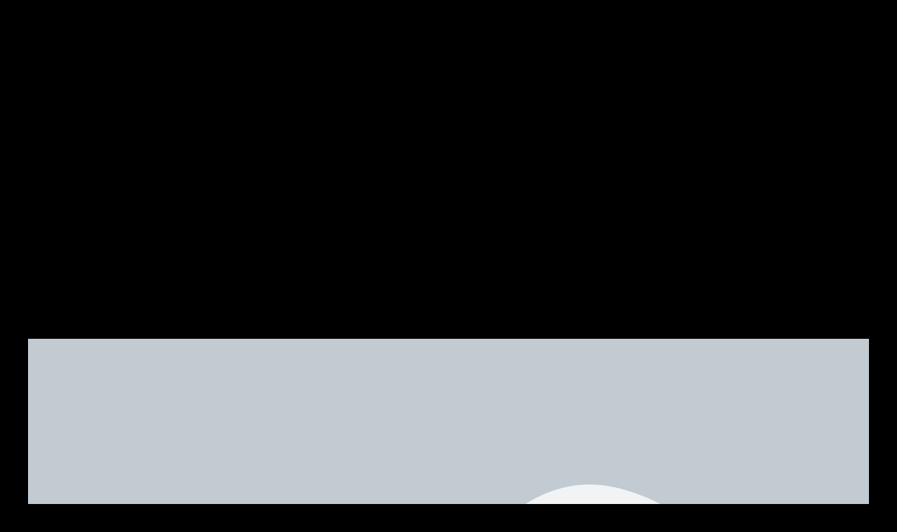

--- FILE ---
content_type: text/html; charset=UTF-8
request_url: https://investidordeverdade.com/elementor-4062/
body_size: 18957
content:
<!DOCTYPE html>
<html lang="pt-BR">
<head>
	<meta charset="UTF-8">
		<meta name='robots' content='index, follow, max-image-preview:large, max-snippet:-1, max-video-preview:-1' />

	<!-- This site is optimized with the Yoast SEO plugin v26.8 - https://yoast.com/product/yoast-seo-wordpress/ -->
	<title>CARTA | INVESTIDOR DE VERDADE - Investidor de Verdade</title>
<link data-rocket-prefetch href="https://www.google-analytics.com" rel="dns-prefetch">
<link data-rocket-prefetch href="https://www.googletagmanager.com" rel="dns-prefetch">
<link data-rocket-prefetch href="https://r.ltrck.com.br" rel="dns-prefetch">
<link data-rocket-prefetch href="https://snap.licdn.com" rel="dns-prefetch">
<link data-rocket-prefetch href="https://analytics.tiktok.com" rel="dns-prefetch">
<link data-rocket-prefetch href="https://launcher.hotmart.com" rel="dns-prefetch">
<link data-rocket-prefetch href="https://connect.facebook.net" rel="dns-prefetch">
<link data-rocket-prefetch href="https://diffuser-cdn.app-us1.com" rel="dns-prefetch">
<link data-rocket-prefetch href="https://c0.wp.com" rel="dns-prefetch">
<link data-rocket-prefetch href="https://static.hotjar.com" rel="dns-prefetch">
<link data-rocket-prefetch href="https://tag.ltrck.com.br" rel="dns-prefetch">
<link data-rocket-prefetch href="https://googleads.g.doubleclick.net" rel="dns-prefetch">
<link data-rocket-prefetch href="https://stats.wp.com" rel="dns-prefetch">
<link data-rocket-prefetch href="https://widget.manychat.com" rel="dns-prefetch"><link rel="preload" data-rocket-preload as="image" href="https://investidordeverdade.com/wp-content/plugins/elementor/assets/images/placeholder.png" fetchpriority="high">
	<link rel="canonical" href="https://investidordeverdade.com/elementor-4062/" />
	<meta property="og:locale" content="pt_BR" />
	<meta property="og:type" content="article" />
	<meta property="og:title" content="CARTA | INVESTIDOR DE VERDADE - Investidor de Verdade" />
	<meta property="og:description" content="TUDO QUE VOCÊ REALMENTE PRECISA SABER SOBRE O PROGRAMA COMPLETO INVESTIDOR DE VERDADE ,PARA NÃO CORRER O RISCO DE PERDER A MAIOR OPORTUNIDADE DA BOLSA DOS ÚLTIMOS 5 ANOS. Fala meu caro, Matheus Nogueira aqui.  Nas próximas linhas vou compartilhar com você em primeira mão todos os detalhes sobre o Programa Completo IdV, pra que [&hellip;]" />
	<meta property="og:url" content="https://investidordeverdade.com/elementor-4062/" />
	<meta property="og:site_name" content="Investidor de Verdade" />
	<meta property="article:modified_time" content="2021-11-21T23:51:23+00:00" />
	<meta property="og:image" content="http://investidordeverdade.com/wp-content/plugins/elementor/assets/images/placeholder.png" />
	<meta name="twitter:card" content="summary_large_image" />
	<meta name="twitter:label1" content="Est. tempo de leitura" />
	<meta name="twitter:data1" content="9 minutos" />
	<script type="application/ld+json" class="yoast-schema-graph">{"@context":"https://schema.org","@graph":[{"@type":"WebPage","@id":"https://investidordeverdade.com/elementor-4062/","url":"https://investidordeverdade.com/elementor-4062/","name":"CARTA | INVESTIDOR DE VERDADE - Investidor de Verdade","isPartOf":{"@id":"https://investidordeverdade.com/#website"},"primaryImageOfPage":{"@id":"https://investidordeverdade.com/elementor-4062/#primaryimage"},"image":{"@id":"https://investidordeverdade.com/elementor-4062/#primaryimage"},"thumbnailUrl":"http://investidordeverdade.com/wp-content/plugins/elementor/assets/images/placeholder.png","datePublished":"2021-11-19T04:39:43+00:00","dateModified":"2021-11-21T23:51:23+00:00","breadcrumb":{"@id":"https://investidordeverdade.com/elementor-4062/#breadcrumb"},"inLanguage":"pt-BR","potentialAction":[{"@type":"ReadAction","target":["https://investidordeverdade.com/elementor-4062/"]}]},{"@type":"ImageObject","inLanguage":"pt-BR","@id":"https://investidordeverdade.com/elementor-4062/#primaryimage","url":"http://investidordeverdade.com/wp-content/plugins/elementor/assets/images/placeholder.png","contentUrl":"http://investidordeverdade.com/wp-content/plugins/elementor/assets/images/placeholder.png"},{"@type":"BreadcrumbList","@id":"https://investidordeverdade.com/elementor-4062/#breadcrumb","itemListElement":[{"@type":"ListItem","position":1,"name":"Início","item":"https://investidordeverdade.com/"},{"@type":"ListItem","position":2,"name":"CARTA | INVESTIDOR DE VERDADE"}]},{"@type":"WebSite","@id":"https://investidordeverdade.com/#website","url":"https://investidordeverdade.com/","name":"Investidor de Verdade","description":"Conteúdo de Investimentos","publisher":{"@id":"https://investidordeverdade.com/#organization"},"potentialAction":[{"@type":"SearchAction","target":{"@type":"EntryPoint","urlTemplate":"https://investidordeverdade.com/?s={search_term_string}"},"query-input":{"@type":"PropertyValueSpecification","valueRequired":true,"valueName":"search_term_string"}}],"inLanguage":"pt-BR"},{"@type":"Organization","@id":"https://investidordeverdade.com/#organization","name":"Investidor de Verdade","url":"https://investidordeverdade.com/","logo":{"@type":"ImageObject","inLanguage":"pt-BR","@id":"https://investidordeverdade.com/#/schema/logo/image/","url":"http://investidordeverdade.com/wp-content/uploads/2023/03/cropped-idv-favicon.png","contentUrl":"http://investidordeverdade.com/wp-content/uploads/2023/03/cropped-idv-favicon.png","width":512,"height":512,"caption":"Investidor de Verdade"},"image":{"@id":"https://investidordeverdade.com/#/schema/logo/image/"}}]}</script>
	<!-- / Yoast SEO plugin. -->



<link rel='dns-prefetch' href='//stats.wp.com' />

<link rel='preconnect' href='//c0.wp.com' />
<link rel="alternate" type="application/rss+xml" title="Feed para Investidor de Verdade &raquo;" href="https://investidordeverdade.com/feed/" />
<link rel="alternate" title="oEmbed (JSON)" type="application/json+oembed" href="https://investidordeverdade.com/wp-json/oembed/1.0/embed?url=https%3A%2F%2Finvestidordeverdade.com%2Felementor-4062%2F" />
<link rel="alternate" title="oEmbed (XML)" type="text/xml+oembed" href="https://investidordeverdade.com/wp-json/oembed/1.0/embed?url=https%3A%2F%2Finvestidordeverdade.com%2Felementor-4062%2F&#038;format=xml" />
		<!-- This site uses the Google Analytics by MonsterInsights plugin v9.11.1 - Using Analytics tracking - https://www.monsterinsights.com/ -->
		<!-- Note: MonsterInsights is not currently configured on this site. The site owner needs to authenticate with Google Analytics in the MonsterInsights settings panel. -->
					<!-- No tracking code set -->
				<!-- / Google Analytics by MonsterInsights -->
		<style id='wp-img-auto-sizes-contain-inline-css'>
img:is([sizes=auto i],[sizes^="auto," i]){contain-intrinsic-size:3000px 1500px}
/*# sourceURL=wp-img-auto-sizes-contain-inline-css */
</style>
<style id='wp-emoji-styles-inline-css'>

	img.wp-smiley, img.emoji {
		display: inline !important;
		border: none !important;
		box-shadow: none !important;
		height: 1em !important;
		width: 1em !important;
		margin: 0 0.07em !important;
		vertical-align: -0.1em !important;
		background: none !important;
		padding: 0 !important;
	}
/*# sourceURL=wp-emoji-styles-inline-css */
</style>
<link data-minify="1" rel='stylesheet' id='activecampaign-form-block-css' href='https://investidordeverdade.com/wp-content/cache/min/1/wp-content/plugins/activecampaign-subscription-forms/activecampaign-form-block/build/style-index.css?ver=1769471558' media='all' />
<link data-minify="1" rel='stylesheet' id='mediaelement-css' href='https://investidordeverdade.com/wp-content/cache/background-css/1/investidordeverdade.com/wp-content/cache/min/1/c/6.9/wp-includes/js/mediaelement/mediaelementplayer-legacy.min.css?ver=1769471558&wpr_t=1769543809' media='all' />
<link data-minify="1" rel='stylesheet' id='wp-mediaelement-css' href='https://investidordeverdade.com/wp-content/cache/min/1/c/6.9/wp-includes/js/mediaelement/wp-mediaelement.min.css?ver=1769471558' media='all' />
<style id='jetpack-sharing-buttons-style-inline-css'>
.jetpack-sharing-buttons__services-list{display:flex;flex-direction:row;flex-wrap:wrap;gap:0;list-style-type:none;margin:5px;padding:0}.jetpack-sharing-buttons__services-list.has-small-icon-size{font-size:12px}.jetpack-sharing-buttons__services-list.has-normal-icon-size{font-size:16px}.jetpack-sharing-buttons__services-list.has-large-icon-size{font-size:24px}.jetpack-sharing-buttons__services-list.has-huge-icon-size{font-size:36px}@media print{.jetpack-sharing-buttons__services-list{display:none!important}}.editor-styles-wrapper .wp-block-jetpack-sharing-buttons{gap:0;padding-inline-start:0}ul.jetpack-sharing-buttons__services-list.has-background{padding:1.25em 2.375em}
/*# sourceURL=https://investidordeverdade.com/wp-content/plugins/jetpack/_inc/blocks/sharing-buttons/view.css */
</style>
<link data-minify="1" rel='stylesheet' id='jet-engine-frontend-css' href='https://investidordeverdade.com/wp-content/cache/min/1/wp-content/plugins/jet-engine/assets/css/frontend.css?ver=1769471558' media='all' />
<style id='global-styles-inline-css'>
:root{--wp--preset--aspect-ratio--square: 1;--wp--preset--aspect-ratio--4-3: 4/3;--wp--preset--aspect-ratio--3-4: 3/4;--wp--preset--aspect-ratio--3-2: 3/2;--wp--preset--aspect-ratio--2-3: 2/3;--wp--preset--aspect-ratio--16-9: 16/9;--wp--preset--aspect-ratio--9-16: 9/16;--wp--preset--color--black: #000000;--wp--preset--color--cyan-bluish-gray: #abb8c3;--wp--preset--color--white: #ffffff;--wp--preset--color--pale-pink: #f78da7;--wp--preset--color--vivid-red: #cf2e2e;--wp--preset--color--luminous-vivid-orange: #ff6900;--wp--preset--color--luminous-vivid-amber: #fcb900;--wp--preset--color--light-green-cyan: #7bdcb5;--wp--preset--color--vivid-green-cyan: #00d084;--wp--preset--color--pale-cyan-blue: #8ed1fc;--wp--preset--color--vivid-cyan-blue: #0693e3;--wp--preset--color--vivid-purple: #9b51e0;--wp--preset--gradient--vivid-cyan-blue-to-vivid-purple: linear-gradient(135deg,rgb(6,147,227) 0%,rgb(155,81,224) 100%);--wp--preset--gradient--light-green-cyan-to-vivid-green-cyan: linear-gradient(135deg,rgb(122,220,180) 0%,rgb(0,208,130) 100%);--wp--preset--gradient--luminous-vivid-amber-to-luminous-vivid-orange: linear-gradient(135deg,rgb(252,185,0) 0%,rgb(255,105,0) 100%);--wp--preset--gradient--luminous-vivid-orange-to-vivid-red: linear-gradient(135deg,rgb(255,105,0) 0%,rgb(207,46,46) 100%);--wp--preset--gradient--very-light-gray-to-cyan-bluish-gray: linear-gradient(135deg,rgb(238,238,238) 0%,rgb(169,184,195) 100%);--wp--preset--gradient--cool-to-warm-spectrum: linear-gradient(135deg,rgb(74,234,220) 0%,rgb(151,120,209) 20%,rgb(207,42,186) 40%,rgb(238,44,130) 60%,rgb(251,105,98) 80%,rgb(254,248,76) 100%);--wp--preset--gradient--blush-light-purple: linear-gradient(135deg,rgb(255,206,236) 0%,rgb(152,150,240) 100%);--wp--preset--gradient--blush-bordeaux: linear-gradient(135deg,rgb(254,205,165) 0%,rgb(254,45,45) 50%,rgb(107,0,62) 100%);--wp--preset--gradient--luminous-dusk: linear-gradient(135deg,rgb(255,203,112) 0%,rgb(199,81,192) 50%,rgb(65,88,208) 100%);--wp--preset--gradient--pale-ocean: linear-gradient(135deg,rgb(255,245,203) 0%,rgb(182,227,212) 50%,rgb(51,167,181) 100%);--wp--preset--gradient--electric-grass: linear-gradient(135deg,rgb(202,248,128) 0%,rgb(113,206,126) 100%);--wp--preset--gradient--midnight: linear-gradient(135deg,rgb(2,3,129) 0%,rgb(40,116,252) 100%);--wp--preset--font-size--small: 13px;--wp--preset--font-size--medium: 20px;--wp--preset--font-size--large: 36px;--wp--preset--font-size--x-large: 42px;--wp--preset--spacing--20: 0.44rem;--wp--preset--spacing--30: 0.67rem;--wp--preset--spacing--40: 1rem;--wp--preset--spacing--50: 1.5rem;--wp--preset--spacing--60: 2.25rem;--wp--preset--spacing--70: 3.38rem;--wp--preset--spacing--80: 5.06rem;--wp--preset--shadow--natural: 6px 6px 9px rgba(0, 0, 0, 0.2);--wp--preset--shadow--deep: 12px 12px 50px rgba(0, 0, 0, 0.4);--wp--preset--shadow--sharp: 6px 6px 0px rgba(0, 0, 0, 0.2);--wp--preset--shadow--outlined: 6px 6px 0px -3px rgb(255, 255, 255), 6px 6px rgb(0, 0, 0);--wp--preset--shadow--crisp: 6px 6px 0px rgb(0, 0, 0);}:root { --wp--style--global--content-size: 800px;--wp--style--global--wide-size: 1200px; }:where(body) { margin: 0; }.wp-site-blocks > .alignleft { float: left; margin-right: 2em; }.wp-site-blocks > .alignright { float: right; margin-left: 2em; }.wp-site-blocks > .aligncenter { justify-content: center; margin-left: auto; margin-right: auto; }:where(.wp-site-blocks) > * { margin-block-start: 24px; margin-block-end: 0; }:where(.wp-site-blocks) > :first-child { margin-block-start: 0; }:where(.wp-site-blocks) > :last-child { margin-block-end: 0; }:root { --wp--style--block-gap: 24px; }:root :where(.is-layout-flow) > :first-child{margin-block-start: 0;}:root :where(.is-layout-flow) > :last-child{margin-block-end: 0;}:root :where(.is-layout-flow) > *{margin-block-start: 24px;margin-block-end: 0;}:root :where(.is-layout-constrained) > :first-child{margin-block-start: 0;}:root :where(.is-layout-constrained) > :last-child{margin-block-end: 0;}:root :where(.is-layout-constrained) > *{margin-block-start: 24px;margin-block-end: 0;}:root :where(.is-layout-flex){gap: 24px;}:root :where(.is-layout-grid){gap: 24px;}.is-layout-flow > .alignleft{float: left;margin-inline-start: 0;margin-inline-end: 2em;}.is-layout-flow > .alignright{float: right;margin-inline-start: 2em;margin-inline-end: 0;}.is-layout-flow > .aligncenter{margin-left: auto !important;margin-right: auto !important;}.is-layout-constrained > .alignleft{float: left;margin-inline-start: 0;margin-inline-end: 2em;}.is-layout-constrained > .alignright{float: right;margin-inline-start: 2em;margin-inline-end: 0;}.is-layout-constrained > .aligncenter{margin-left: auto !important;margin-right: auto !important;}.is-layout-constrained > :where(:not(.alignleft):not(.alignright):not(.alignfull)){max-width: var(--wp--style--global--content-size);margin-left: auto !important;margin-right: auto !important;}.is-layout-constrained > .alignwide{max-width: var(--wp--style--global--wide-size);}body .is-layout-flex{display: flex;}.is-layout-flex{flex-wrap: wrap;align-items: center;}.is-layout-flex > :is(*, div){margin: 0;}body .is-layout-grid{display: grid;}.is-layout-grid > :is(*, div){margin: 0;}body{padding-top: 0px;padding-right: 0px;padding-bottom: 0px;padding-left: 0px;}a:where(:not(.wp-element-button)){text-decoration: underline;}:root :where(.wp-element-button, .wp-block-button__link){background-color: #32373c;border-width: 0;color: #fff;font-family: inherit;font-size: inherit;font-style: inherit;font-weight: inherit;letter-spacing: inherit;line-height: inherit;padding-top: calc(0.667em + 2px);padding-right: calc(1.333em + 2px);padding-bottom: calc(0.667em + 2px);padding-left: calc(1.333em + 2px);text-decoration: none;text-transform: inherit;}.has-black-color{color: var(--wp--preset--color--black) !important;}.has-cyan-bluish-gray-color{color: var(--wp--preset--color--cyan-bluish-gray) !important;}.has-white-color{color: var(--wp--preset--color--white) !important;}.has-pale-pink-color{color: var(--wp--preset--color--pale-pink) !important;}.has-vivid-red-color{color: var(--wp--preset--color--vivid-red) !important;}.has-luminous-vivid-orange-color{color: var(--wp--preset--color--luminous-vivid-orange) !important;}.has-luminous-vivid-amber-color{color: var(--wp--preset--color--luminous-vivid-amber) !important;}.has-light-green-cyan-color{color: var(--wp--preset--color--light-green-cyan) !important;}.has-vivid-green-cyan-color{color: var(--wp--preset--color--vivid-green-cyan) !important;}.has-pale-cyan-blue-color{color: var(--wp--preset--color--pale-cyan-blue) !important;}.has-vivid-cyan-blue-color{color: var(--wp--preset--color--vivid-cyan-blue) !important;}.has-vivid-purple-color{color: var(--wp--preset--color--vivid-purple) !important;}.has-black-background-color{background-color: var(--wp--preset--color--black) !important;}.has-cyan-bluish-gray-background-color{background-color: var(--wp--preset--color--cyan-bluish-gray) !important;}.has-white-background-color{background-color: var(--wp--preset--color--white) !important;}.has-pale-pink-background-color{background-color: var(--wp--preset--color--pale-pink) !important;}.has-vivid-red-background-color{background-color: var(--wp--preset--color--vivid-red) !important;}.has-luminous-vivid-orange-background-color{background-color: var(--wp--preset--color--luminous-vivid-orange) !important;}.has-luminous-vivid-amber-background-color{background-color: var(--wp--preset--color--luminous-vivid-amber) !important;}.has-light-green-cyan-background-color{background-color: var(--wp--preset--color--light-green-cyan) !important;}.has-vivid-green-cyan-background-color{background-color: var(--wp--preset--color--vivid-green-cyan) !important;}.has-pale-cyan-blue-background-color{background-color: var(--wp--preset--color--pale-cyan-blue) !important;}.has-vivid-cyan-blue-background-color{background-color: var(--wp--preset--color--vivid-cyan-blue) !important;}.has-vivid-purple-background-color{background-color: var(--wp--preset--color--vivid-purple) !important;}.has-black-border-color{border-color: var(--wp--preset--color--black) !important;}.has-cyan-bluish-gray-border-color{border-color: var(--wp--preset--color--cyan-bluish-gray) !important;}.has-white-border-color{border-color: var(--wp--preset--color--white) !important;}.has-pale-pink-border-color{border-color: var(--wp--preset--color--pale-pink) !important;}.has-vivid-red-border-color{border-color: var(--wp--preset--color--vivid-red) !important;}.has-luminous-vivid-orange-border-color{border-color: var(--wp--preset--color--luminous-vivid-orange) !important;}.has-luminous-vivid-amber-border-color{border-color: var(--wp--preset--color--luminous-vivid-amber) !important;}.has-light-green-cyan-border-color{border-color: var(--wp--preset--color--light-green-cyan) !important;}.has-vivid-green-cyan-border-color{border-color: var(--wp--preset--color--vivid-green-cyan) !important;}.has-pale-cyan-blue-border-color{border-color: var(--wp--preset--color--pale-cyan-blue) !important;}.has-vivid-cyan-blue-border-color{border-color: var(--wp--preset--color--vivid-cyan-blue) !important;}.has-vivid-purple-border-color{border-color: var(--wp--preset--color--vivid-purple) !important;}.has-vivid-cyan-blue-to-vivid-purple-gradient-background{background: var(--wp--preset--gradient--vivid-cyan-blue-to-vivid-purple) !important;}.has-light-green-cyan-to-vivid-green-cyan-gradient-background{background: var(--wp--preset--gradient--light-green-cyan-to-vivid-green-cyan) !important;}.has-luminous-vivid-amber-to-luminous-vivid-orange-gradient-background{background: var(--wp--preset--gradient--luminous-vivid-amber-to-luminous-vivid-orange) !important;}.has-luminous-vivid-orange-to-vivid-red-gradient-background{background: var(--wp--preset--gradient--luminous-vivid-orange-to-vivid-red) !important;}.has-very-light-gray-to-cyan-bluish-gray-gradient-background{background: var(--wp--preset--gradient--very-light-gray-to-cyan-bluish-gray) !important;}.has-cool-to-warm-spectrum-gradient-background{background: var(--wp--preset--gradient--cool-to-warm-spectrum) !important;}.has-blush-light-purple-gradient-background{background: var(--wp--preset--gradient--blush-light-purple) !important;}.has-blush-bordeaux-gradient-background{background: var(--wp--preset--gradient--blush-bordeaux) !important;}.has-luminous-dusk-gradient-background{background: var(--wp--preset--gradient--luminous-dusk) !important;}.has-pale-ocean-gradient-background{background: var(--wp--preset--gradient--pale-ocean) !important;}.has-electric-grass-gradient-background{background: var(--wp--preset--gradient--electric-grass) !important;}.has-midnight-gradient-background{background: var(--wp--preset--gradient--midnight) !important;}.has-small-font-size{font-size: var(--wp--preset--font-size--small) !important;}.has-medium-font-size{font-size: var(--wp--preset--font-size--medium) !important;}.has-large-font-size{font-size: var(--wp--preset--font-size--large) !important;}.has-x-large-font-size{font-size: var(--wp--preset--font-size--x-large) !important;}
:root :where(.wp-block-pullquote){font-size: 1.5em;line-height: 1.6;}
/*# sourceURL=global-styles-inline-css */
</style>
<link data-minify="1" rel='stylesheet' id='hello-elementor-css' href='https://investidordeverdade.com/wp-content/cache/min/1/wp-content/themes/hello-elementor/assets/css/reset.css?ver=1769471558' media='all' />
<link data-minify="1" rel='stylesheet' id='hello-elementor-theme-style-css' href='https://investidordeverdade.com/wp-content/cache/min/1/wp-content/themes/hello-elementor/assets/css/theme.css?ver=1769471558' media='all' />
<link data-minify="1" rel='stylesheet' id='hello-elementor-header-footer-css' href='https://investidordeverdade.com/wp-content/cache/min/1/wp-content/themes/hello-elementor/assets/css/header-footer.css?ver=1769471558' media='all' />
<link data-minify="1" rel='stylesheet' id='jet-fb-option-field-select-css' href='https://investidordeverdade.com/wp-content/cache/min/1/wp-content/plugins/jetformbuilder/modules/option-field/assets/build/select.css?ver=1769471558' media='all' />
<link data-minify="1" rel='stylesheet' id='jet-fb-option-field-checkbox-css' href='https://investidordeverdade.com/wp-content/cache/min/1/wp-content/plugins/jetformbuilder/modules/option-field/assets/build/checkbox.css?ver=1769471558' media='all' />
<link data-minify="1" rel='stylesheet' id='jet-fb-option-field-radio-css' href='https://investidordeverdade.com/wp-content/cache/min/1/wp-content/plugins/jetformbuilder/modules/option-field/assets/build/radio.css?ver=1769471558' media='all' />
<link data-minify="1" rel='stylesheet' id='jet-fb-advanced-choices-css' href='https://investidordeverdade.com/wp-content/cache/min/1/wp-content/plugins/jetformbuilder/modules/advanced-choices/assets/build/main.css?ver=1769471558' media='all' />
<link data-minify="1" rel='stylesheet' id='jet-fb-wysiwyg-css' href='https://investidordeverdade.com/wp-content/cache/min/1/wp-content/plugins/jetformbuilder/modules/wysiwyg/assets/build/wysiwyg.css?ver=1769471558' media='all' />
<link data-minify="1" rel='stylesheet' id='jet-fb-switcher-css' href='https://investidordeverdade.com/wp-content/cache/min/1/wp-content/plugins/jetformbuilder/modules/switcher/assets/build/switcher.css?ver=1769471558' media='all' />
<link data-minify="1" rel='stylesheet' id='tablepress-default-css' href='https://investidordeverdade.com/wp-content/cache/min/1/wp-content/plugins/tablepress/css/build/default.css?ver=1769471559' media='all' />
<link rel='stylesheet' id='hello-elementor-child-style-css' href='https://investidordeverdade.com/wp-content/themes/hello-theme-child-master/style.css?ver=2.0.0' media='all' />
<link rel='stylesheet' id='elementor-frontend-css' href='https://investidordeverdade.com/wp-content/plugins/elementor/assets/css/frontend.min.css?ver=3.34.3' media='all' />
<link rel='stylesheet' id='elementor-post-588-css' href='https://investidordeverdade.com/wp-content/uploads/elementor/css/post-588.css?ver=1769471558' media='all' />
<link rel='stylesheet' id='widget-heading-css' href='https://investidordeverdade.com/wp-content/plugins/elementor/assets/css/widget-heading.min.css?ver=3.34.3' media='all' />
<link rel='stylesheet' id='widget-image-css' href='https://investidordeverdade.com/wp-content/plugins/elementor/assets/css/widget-image.min.css?ver=3.34.3' media='all' />
<link rel='stylesheet' id='widget-image-box-css' href='https://investidordeverdade.com/wp-content/plugins/elementor/assets/css/widget-image-box.min.css?ver=3.34.3' media='all' />
<link rel='stylesheet' id='elementor-post-4062-css' href='https://investidordeverdade.com/wp-content/uploads/elementor/css/post-4062.css?ver=1769554608' media='all' />
<style id='rocket-lazyload-inline-css'>
.rll-youtube-player{position:relative;padding-bottom:56.23%;height:0;overflow:hidden;max-width:100%;}.rll-youtube-player:focus-within{outline: 2px solid currentColor;outline-offset: 5px;}.rll-youtube-player iframe{position:absolute;top:0;left:0;width:100%;height:100%;z-index:100;background:0 0}.rll-youtube-player img{bottom:0;display:block;left:0;margin:auto;max-width:100%;width:100%;position:absolute;right:0;top:0;border:none;height:auto;-webkit-transition:.4s all;-moz-transition:.4s all;transition:.4s all}.rll-youtube-player img:hover{-webkit-filter:brightness(75%)}.rll-youtube-player .play{height:100%;width:100%;left:0;top:0;position:absolute;background:var(--wpr-bg-65618634-ccc1-4a5f-b3ed-59a0943b01d1) no-repeat center;background-color: transparent !important;cursor:pointer;border:none;}.wp-embed-responsive .wp-has-aspect-ratio .rll-youtube-player{position:absolute;padding-bottom:0;width:100%;height:100%;top:0;bottom:0;left:0;right:0}
/*# sourceURL=rocket-lazyload-inline-css */
</style>
<link data-minify="1" rel='stylesheet' id='elementor-gf-local-ruda-css' href='https://investidordeverdade.com/wp-content/cache/min/1/wp-content/uploads/elementor/google-fonts/css/ruda.css?ver=1769471559' media='all' />
<link data-minify="1" rel='stylesheet' id='elementor-gf-local-karla-css' href='https://investidordeverdade.com/wp-content/cache/min/1/wp-content/uploads/elementor/google-fonts/css/karla.css?ver=1769471559' media='all' />
<link data-minify="1" rel='stylesheet' id='elementor-gf-local-montserrat-css' href='https://investidordeverdade.com/wp-content/cache/min/1/wp-content/uploads/elementor/google-fonts/css/montserrat.css?ver=1769471559' media='all' />

<script src="https://c0.wp.com/c/6.9/wp-includes/js/jquery/jquery.min.js" id="jquery-core-js" data-rocket-defer defer></script>


<script id="handl-utm-grabber-js-extra">
var handl_utm = [];
//# sourceURL=handl-utm-grabber-js-extra
</script>




<script id="pys-js-extra">
var pysOptions = {"staticEvents":[],"dynamicEvents":[],"triggerEvents":[],"triggerEventTypes":[],"debug":"","siteUrl":"https://investidordeverdade.com","ajaxUrl":"https://investidordeverdade.com/wp-admin/admin-ajax.php","ajax_event":"e631dd214e","enable_remove_download_url_param":"1","cookie_duration":"7","last_visit_duration":"60","enable_success_send_form":"","ajaxForServerEvent":"1","ajaxForServerStaticEvent":"1","useSendBeacon":"1","send_external_id":"1","external_id_expire":"180","track_cookie_for_subdomains":"1","google_consent_mode":"1","gdpr":{"ajax_enabled":false,"all_disabled_by_api":false,"facebook_disabled_by_api":false,"analytics_disabled_by_api":false,"google_ads_disabled_by_api":false,"pinterest_disabled_by_api":false,"bing_disabled_by_api":false,"reddit_disabled_by_api":false,"externalID_disabled_by_api":false,"facebook_prior_consent_enabled":true,"analytics_prior_consent_enabled":true,"google_ads_prior_consent_enabled":null,"pinterest_prior_consent_enabled":true,"bing_prior_consent_enabled":true,"cookiebot_integration_enabled":false,"cookiebot_facebook_consent_category":"marketing","cookiebot_analytics_consent_category":"statistics","cookiebot_tiktok_consent_category":"marketing","cookiebot_google_ads_consent_category":"marketing","cookiebot_pinterest_consent_category":"marketing","cookiebot_bing_consent_category":"marketing","consent_magic_integration_enabled":false,"real_cookie_banner_integration_enabled":false,"cookie_notice_integration_enabled":false,"cookie_law_info_integration_enabled":false,"analytics_storage":{"enabled":true,"value":"granted","filter":false},"ad_storage":{"enabled":true,"value":"granted","filter":false},"ad_user_data":{"enabled":true,"value":"granted","filter":false},"ad_personalization":{"enabled":true,"value":"granted","filter":false}},"cookie":{"disabled_all_cookie":false,"disabled_start_session_cookie":false,"disabled_advanced_form_data_cookie":false,"disabled_landing_page_cookie":false,"disabled_first_visit_cookie":false,"disabled_trafficsource_cookie":false,"disabled_utmTerms_cookie":false,"disabled_utmId_cookie":false},"tracking_analytics":{"TrafficSource":"www.google.com","TrafficLanding":"undefined","TrafficUtms":[],"TrafficUtmsId":[]},"GATags":{"ga_datalayer_type":"default","ga_datalayer_name":"dataLayerPYS"},"woo":{"enabled":false},"edd":{"enabled":false},"cache_bypass":"1769554608"};
//# sourceURL=pys-js-extra
</script>

<link rel="https://api.w.org/" href="https://investidordeverdade.com/wp-json/" /><link rel="alternate" title="JSON" type="application/json" href="https://investidordeverdade.com/wp-json/wp/v2/pages/4062" /><link rel="EditURI" type="application/rsd+xml" title="RSD" href="https://investidordeverdade.com/xmlrpc.php?rsd" />
<meta name="generator" content="WordPress 6.9" />
<link rel='shortlink' href='https://investidordeverdade.com/?p=4062' />
<!-- HFCM by 99 Robots - Snippet # 3: GTM - Head -->
<!-- Google Tag Manager -->
<script>(function(w,d,s,l,i){w[l]=w[l]||[];w[l].push({'gtm.start':
new Date().getTime(),event:'gtm.js'});var f=d.getElementsByTagName(s)[0],
j=d.createElement(s),dl=l!='dataLayer'?'&l='+l:'';j.async=true;j.src=
'https://www.googletagmanager.com/gtm.js?id='+i+dl;f.parentNode.insertBefore(j,f);
})(window,document,'script','dataLayer','GTM-KPNK3VW');</script>
<!-- End Google Tag Manager -->
<!-- /end HFCM by 99 Robots -->
	<style>img#wpstats{display:none}</style>
		
		
		<meta name="generator" content="Elementor 3.34.3; features: e_font_icon_svg, additional_custom_breakpoints; settings: css_print_method-external, google_font-enabled, font_display-auto">
			<style>
				.e-con.e-parent:nth-of-type(n+4):not(.e-lazyloaded):not(.e-no-lazyload),
				.e-con.e-parent:nth-of-type(n+4):not(.e-lazyloaded):not(.e-no-lazyload) * {
					background-image: none !important;
				}
				@media screen and (max-height: 1024px) {
					.e-con.e-parent:nth-of-type(n+3):not(.e-lazyloaded):not(.e-no-lazyload),
					.e-con.e-parent:nth-of-type(n+3):not(.e-lazyloaded):not(.e-no-lazyload) * {
						background-image: none !important;
					}
				}
				@media screen and (max-height: 640px) {
					.e-con.e-parent:nth-of-type(n+2):not(.e-lazyloaded):not(.e-no-lazyload),
					.e-con.e-parent:nth-of-type(n+2):not(.e-lazyloaded):not(.e-no-lazyload) * {
						background-image: none !important;
					}
				}
			</style>
			
<link rel="icon" href="https://investidordeverdade.com/wp-content/uploads/2023/06/619fa81ce8de32d8adffa028_Simbolo-Logo-2.svg" sizes="32x32" />
<link rel="icon" href="https://investidordeverdade.com/wp-content/uploads/2023/06/619fa81ce8de32d8adffa028_Simbolo-Logo-2.svg" sizes="192x192" />
<link rel="apple-touch-icon" href="https://investidordeverdade.com/wp-content/uploads/2023/06/619fa81ce8de32d8adffa028_Simbolo-Logo-2.svg" />
<meta name="msapplication-TileImage" content="https://investidordeverdade.com/wp-content/uploads/2023/06/619fa81ce8de32d8adffa028_Simbolo-Logo-2.svg" />
<noscript><style id="rocket-lazyload-nojs-css">.rll-youtube-player, [data-lazy-src]{display:none !important;}</style></noscript>	<meta name="viewport" content="width=device-width, initial-scale=1.0, viewport-fit=cover" /><style id="rocket-lazyrender-inline-css">[data-wpr-lazyrender] {content-visibility: auto;}</style><style id="wpr-lazyload-bg-container"></style><style id="wpr-lazyload-bg-exclusion"></style>
<noscript>
<style id="wpr-lazyload-bg-nostyle">.mejs-overlay-button{--wpr-bg-8724e3f0-4a29-45b3-b3c3-e28c9c9b964d: url('https://c0.wp.com/c/6.9/wp-includes/js/mediaelement/mejs-controls.svg');}.mejs-overlay-loading-bg-img{--wpr-bg-5dd8900a-30a1-4fa1-bc7a-da537f1ae4f8: url('https://c0.wp.com/c/6.9/wp-includes/js/mediaelement/mejs-controls.svg');}.mejs-button>button{--wpr-bg-58aebf66-db40-49b1-a434-411e5aa13c89: url('https://c0.wp.com/c/6.9/wp-includes/js/mediaelement/mejs-controls.svg');}.rll-youtube-player .play{--wpr-bg-65618634-ccc1-4a5f-b3ed-59a0943b01d1: url('https://investidordeverdade.com/wp-content/plugins/wp-rocket/assets/img/youtube.png');}</style>
</noscript>
<script type="application/javascript">const rocket_pairs = [{"selector":".mejs-overlay-button","style":".mejs-overlay-button{--wpr-bg-8724e3f0-4a29-45b3-b3c3-e28c9c9b964d: url('https:\/\/c0.wp.com\/c\/6.9\/wp-includes\/js\/mediaelement\/mejs-controls.svg');}","hash":"8724e3f0-4a29-45b3-b3c3-e28c9c9b964d","url":"https:\/\/c0.wp.com\/c\/6.9\/wp-includes\/js\/mediaelement\/mejs-controls.svg"},{"selector":".mejs-overlay-loading-bg-img","style":".mejs-overlay-loading-bg-img{--wpr-bg-5dd8900a-30a1-4fa1-bc7a-da537f1ae4f8: url('https:\/\/c0.wp.com\/c\/6.9\/wp-includes\/js\/mediaelement\/mejs-controls.svg');}","hash":"5dd8900a-30a1-4fa1-bc7a-da537f1ae4f8","url":"https:\/\/c0.wp.com\/c\/6.9\/wp-includes\/js\/mediaelement\/mejs-controls.svg"},{"selector":".mejs-button>button","style":".mejs-button>button{--wpr-bg-58aebf66-db40-49b1-a434-411e5aa13c89: url('https:\/\/c0.wp.com\/c\/6.9\/wp-includes\/js\/mediaelement\/mejs-controls.svg');}","hash":"58aebf66-db40-49b1-a434-411e5aa13c89","url":"https:\/\/c0.wp.com\/c\/6.9\/wp-includes\/js\/mediaelement\/mejs-controls.svg"},{"selector":".rll-youtube-player .play","style":".rll-youtube-player .play{--wpr-bg-65618634-ccc1-4a5f-b3ed-59a0943b01d1: url('https:\/\/investidordeverdade.com\/wp-content\/plugins\/wp-rocket\/assets\/img\/youtube.png');}","hash":"65618634-ccc1-4a5f-b3ed-59a0943b01d1","url":"https:\/\/investidordeverdade.com\/wp-content\/plugins\/wp-rocket\/assets\/img\/youtube.png"}]; const rocket_excluded_pairs = [];</script><meta name="generator" content="WP Rocket 3.20.2" data-wpr-features="wpr_lazyload_css_bg_img wpr_defer_js wpr_minify_concatenate_js wpr_lazyload_images wpr_lazyload_iframes wpr_preconnect_external_domains wpr_automatic_lazy_rendering wpr_oci wpr_image_dimensions wpr_minify_css wpr_desktop" /></head>
<body class="wp-singular page-template page-template-elementor_canvas page page-id-4062 wp-custom-logo wp-embed-responsive wp-theme-hello-elementor wp-child-theme-hello-theme-child-master eio-default hello-elementor-default elementor-default elementor-template-canvas elementor-kit-588 elementor-page elementor-page-4062">
			<div  data-elementor-type="wp-page" data-elementor-id="4062" class="elementor elementor-4062" data-elementor-post-type="page">
						<section  class="elementor-section elementor-top-section elementor-element elementor-element-b8d113a elementor-section-boxed elementor-section-height-default elementor-section-height-default" data-id="b8d113a" data-element_type="section">
						<div  class="elementor-container elementor-column-gap-default">
					<div class="elementor-column elementor-col-100 elementor-top-column elementor-element elementor-element-fa64f57" data-id="fa64f57" data-element_type="column">
			<div class="elementor-widget-wrap elementor-element-populated">
						<div class="elementor-element elementor-element-364f5b6 elementor-widget elementor-widget-heading" data-id="364f5b6" data-element_type="widget" data-widget_type="heading.default">
				<div class="elementor-widget-container">
					<h2 class="elementor-heading-title elementor-size-default">TUDO QUE VOCÊ REALMENTE PRECISA SABER SOBRE O PROGRAMA COMPLETO INVESTIDOR DE VERDADE ,PARA NÃO CORRER O RISCO DE PERDER A MAIOR OPORTUNIDADE DA BOLSA DOS ÚLTIMOS 5 ANOS.</h2>				</div>
				</div>
				<div class="elementor-element elementor-element-c096169 elementor-widget elementor-widget-heading" data-id="c096169" data-element_type="widget" data-widget_type="heading.default">
				<div class="elementor-widget-container">
					<h2 class="elementor-heading-title elementor-size-default">Fala meu caro, Matheus Nogueira aqui. </h2>				</div>
				</div>
				<div class="elementor-element elementor-element-93cdb94 elementor-widget elementor-widget-heading" data-id="93cdb94" data-element_type="widget" data-widget_type="heading.default">
				<div class="elementor-widget-container">
					<h2 class="elementor-heading-title elementor-size-default">Nas próximas linhas vou compartilhar com você em primeira mão todos os detalhes sobre o <b>Programa Completo IdV</b>, pra que você possa se inscrever <b>com segurança</b> e <b>clareza absoluta </b>de que esse é o <b>caminho definitivo</b> pra você alcançar sua tranquilidade financeira, nunca mais precisando se preocupar com outro curso ou formação sobre investimento.</h2>				</div>
				</div>
				<div class="elementor-element elementor-element-0f772b4 elementor-widget elementor-widget-heading" data-id="0f772b4" data-element_type="widget" data-widget_type="heading.default">
				<div class="elementor-widget-container">
					<h2 class="elementor-heading-title elementor-size-default">Você vai entender, inclusive, porque eu <b>decidi fazer algo que nunca fiz antes</b>, compartilhando toda minha estratégia pessoal para 2022 pra quem se inscrever nesse período.</h2>				</div>
				</div>
				<div class="elementor-element elementor-element-c869d68 elementor-widget elementor-widget-heading" data-id="c869d68" data-element_type="widget" data-widget_type="heading.default">
				<div class="elementor-widget-container">
					<h2 class="elementor-heading-title elementor-size-default">O caminho definitivo</h2>				</div>
				</div>
				<div class="elementor-element elementor-element-56cf8e4 elementor-widget elementor-widget-text-editor" data-id="56cf8e4" data-element_type="widget" data-widget_type="text-editor.default">
				<div class="elementor-widget-container">
									<p><span style="font-weight: 400;">Nesses últimos anos eu estudei investimentos na maior universidade do mundo, bebendo da mesma fonte que os maiores investidores da história, e lá </span><b>percebi uma coisa inusitada</b><span style="font-weight: 400;">&#8230;</span></p>								</div>
				</div>
				<div class="elementor-element elementor-element-63174f4 elementor-widget elementor-widget-image" data-id="63174f4" data-element_type="widget" data-widget_type="image.default">
				<div class="elementor-widget-container">
															<img fetchpriority="high" width="1200" height="800" decoding="async" src="https://investidordeverdade.com/wp-content/plugins/elementor/assets/images/placeholder.png" title="" alt=""  />															</div>
				</div>
				<div class="elementor-element elementor-element-e3dcc31 elementor-widget elementor-widget-heading" data-id="e3dcc31" data-element_type="widget" data-widget_type="heading.default">
				<div class="elementor-widget-container">
					<h2 class="elementor-heading-title elementor-size-default">A maioria das pessoas acha que o grande resultado nos investimentos vem de operações complexas, de algum tipo de genialidade, de ver o que ninguém está vendo, foi isso que fui buscar em Harvard. </h2>				</div>
				</div>
				<div class="elementor-element elementor-element-15b7995 elementor-widget elementor-widget-heading" data-id="15b7995" data-element_type="widget" data-widget_type="heading.default">
				<div class="elementor-widget-container">
					<h2 class="elementor-heading-title elementor-size-default">Lá, em contato diretamente com as maiores referências do assunto, percebi que não era nada disso, pelo contrário, descobri que nos investimentos...</h2>				</div>
				</div>
				<div class="elementor-element elementor-element-b07838f elementor-widget elementor-widget-heading" data-id="b07838f" data-element_type="widget" data-widget_type="heading.default">
				<div class="elementor-widget-container">
					<h2 class="elementor-heading-title elementor-size-default"><b>Se está complicado, está errado.</b></h2>				</div>
				</div>
				<div class="elementor-element elementor-element-f871ad3 elementor-widget elementor-widget-heading" data-id="f871ad3" data-element_type="widget" data-widget_type="heading.default">
				<div class="elementor-widget-container">
					<h2 class="elementor-heading-title elementor-size-default">Já ouviu falar que o simples é o último grau de sofisticação? Isso se aplica perfeitamente aos investimentos. Eu precisei atravessar o mundo pra descobrir que o que mais funciona é fazer o simples, mas com clareza.</h2>				</div>
				</div>
				<div class="elementor-element elementor-element-4ea259c elementor-widget elementor-widget-heading" data-id="4ea259c" data-element_type="widget" data-widget_type="heading.default">
				<div class="elementor-widget-container">
					<h2 class="elementor-heading-title elementor-size-default">Foi a partir disso que transformei esse conhecimento e os 10 anos de prática em um método, que já foi <b>aplicado e validado por mais de 1500 alunos.</b></h2>				</div>
				</div>
				<section class="elementor-section elementor-inner-section elementor-element elementor-element-5d16ad8 elementor-section-boxed elementor-section-height-default elementor-section-height-default" data-id="5d16ad8" data-element_type="section">
						<div  class="elementor-container elementor-column-gap-default">
					<div class="elementor-column elementor-col-50 elementor-inner-column elementor-element elementor-element-a0b6d55" data-id="a0b6d55" data-element_type="column">
			<div class="elementor-widget-wrap elementor-element-populated">
						<div class="elementor-element elementor-element-2946336 elementor-widget elementor-widget-image" data-id="2946336" data-element_type="widget" data-widget_type="image.default">
				<div class="elementor-widget-container">
															<img width="1200" height="800" decoding="async" src="https://investidordeverdade.com/wp-content/plugins/elementor/assets/images/placeholder.png" title="" alt=""  />															</div>
				</div>
					</div>
		</div>
				<div class="elementor-column elementor-col-50 elementor-inner-column elementor-element elementor-element-38b75f8" data-id="38b75f8" data-element_type="column">
			<div class="elementor-widget-wrap elementor-element-populated">
						<div class="elementor-element elementor-element-6b2488f elementor-widget elementor-widget-image" data-id="6b2488f" data-element_type="widget" data-widget_type="image.default">
				<div class="elementor-widget-container">
															<img width="1200" height="800" decoding="async" src="https://investidordeverdade.com/wp-content/plugins/elementor/assets/images/placeholder.png" title="" alt=""  />															</div>
				</div>
					</div>
		</div>
					</div>
		</section>
				<div class="elementor-element elementor-element-a8cd7dd elementor-align-center elementor-widget elementor-widget-button" data-id="a8cd7dd" data-element_type="widget" data-widget_type="button.default">
				<div class="elementor-widget-container">
									<div class="elementor-button-wrapper">
					<a class="elementor-button elementor-button-link elementor-size-xl" href="#">
						<span class="elementor-button-content-wrapper">
									<span class="elementor-button-text">Quero ver mais depoimentos como esse</span>
					</span>
					</a>
				</div>
								</div>
				</div>
					</div>
		</div>
					</div>
		</section>
				<section  class="elementor-section elementor-top-section elementor-element elementor-element-bfd43e2 elementor-section-boxed elementor-section-height-default elementor-section-height-default" data-id="bfd43e2" data-element_type="section">
						<div  class="elementor-container elementor-column-gap-default">
					<div class="elementor-column elementor-col-100 elementor-top-column elementor-element elementor-element-b5dfad8" data-id="b5dfad8" data-element_type="column">
			<div class="elementor-widget-wrap elementor-element-populated">
						<div class="elementor-element elementor-element-6c454ec elementor-widget elementor-widget-heading" data-id="6c454ec" data-element_type="widget" data-widget_type="heading.default">
				<div class="elementor-widget-container">
					<h2 class="elementor-heading-title elementor-size-default"> As 3 camadas que vão te levar até a tranquilidade financeira</h2>				</div>
				</div>
				<div class="elementor-element elementor-element-0b1e488 elementor-widget elementor-widget-heading" data-id="0b1e488" data-element_type="widget" data-widget_type="heading.default">
				<div class="elementor-widget-container">
					<h2 class="elementor-heading-title elementor-size-default">Para isso, eu reuni todo conhecimento que desenvolvi e tudo que aprendi na prática 10 anos investindo por conta própria e organizei em três camadas.</h2>				</div>
				</div>
				<div class="elementor-element elementor-element-308a134 elementor-widget elementor-widget-heading" data-id="308a134" data-element_type="widget" data-widget_type="heading.default">
				<div class="elementor-widget-container">
					<h2 class="elementor-heading-title elementor-size-default">Para que, independente se você não sabe absolutamente nada sobre investimentos, ou já começou a investir, você consiga aplicar e ter resultado.</h2>				</div>
				</div>
				<div class="elementor-element elementor-element-0640d8b elementor-widget elementor-widget-heading" data-id="0640d8b" data-element_type="widget" data-widget_type="heading.default">
				<div class="elementor-widget-container">
					<h2 class="elementor-heading-title elementor-size-default">Todo esse conhecimento foi estruturado com base em um princípio que eu sigo à risca, que chamo de R.I.P. Referência, Independência e Prática.</h2>				</div>
				</div>
				<div class="elementor-element elementor-element-851ccf2 elementor-widget elementor-widget-heading" data-id="851ccf2" data-element_type="widget" data-widget_type="heading.default">
				<div class="elementor-widget-container">
					<h2 class="elementor-heading-title elementor-size-default">Referência: Cada aula dentro do Programa Completo IdV é baseada em uma ou mais referência bibliográfica sólida e dados históricos. Todo o método é construído em cima do que funciona de verdade, que gera resultado real e já foi provado ao longo do tempo.</h2>				</div>
				</div>
				<div class="elementor-element elementor-element-1796822 elementor-widget elementor-widget-heading" data-id="1796822" data-element_type="widget" data-widget_type="heading.default">
				<div class="elementor-widget-container">
					<h2 class="elementor-heading-title elementor-size-default">Independência: Eu, Matheus, me mantenho 100% independente de qualquer instituição financeira. Tenho como regra não realizar nenhuma parceria com bancos, fundos de investimentos ou corretoras. Isso me prejudica profissionalmente, mas me dá a liberdade de só ensinar o que realmente gera resultado PRA VOCÊ. Sem precisar te empurrar produtos com taxas altas por conflito de interesse.</h2>				</div>
				</div>
				<div class="elementor-element elementor-element-b734a4a elementor-widget elementor-widget-heading" data-id="b734a4a" data-element_type="widget" data-widget_type="heading.default">
				<div class="elementor-widget-container">
					<h2 class="elementor-heading-title elementor-size-default">Prática: Todas são direcionado para você colocar em prática, incluindo ferramentas como planilhas e checklists que não tenha nenhuma dúvida na hora de executar.</h2>				</div>
				</div>
				<div class="elementor-element elementor-element-c054fb3 elementor-widget elementor-widget-heading" data-id="c054fb3" data-element_type="widget" data-widget_type="heading.default">
				<div class="elementor-widget-container">
					<h2 class="elementor-heading-title elementor-size-default">É exatamente isso que o programa idv é:</h2>				</div>
				</div>
				<div class="elementor-element elementor-element-52d990a elementor-widget elementor-widget-heading" data-id="52d990a" data-element_type="widget" data-widget_type="heading.default">
				<div class="elementor-widget-container">
					<h2 class="elementor-heading-title elementor-size-default">Tudo que você precisa, de forma simples como você nunca viu.</h2>				</div>
				</div>
					</div>
		</div>
					</div>
		</section>
				<section  class="elementor-section elementor-top-section elementor-element elementor-element-7d1b464 elementor-section-boxed elementor-section-height-default elementor-section-height-default" data-id="7d1b464" data-element_type="section">
						<div  class="elementor-container elementor-column-gap-default">
					<div class="elementor-column elementor-col-100 elementor-top-column elementor-element elementor-element-6b1ada4" data-id="6b1ada4" data-element_type="column">
			<div class="elementor-widget-wrap elementor-element-populated">
						<div class="elementor-element elementor-element-415d165 elementor-widget elementor-widget-heading" data-id="415d165" data-element_type="widget" data-widget_type="heading.default">
				<div class="elementor-widget-container">
					<h2 class="elementor-heading-title elementor-size-default">Se existisse uma forma do seu resultado ser INEVITÁVEL?
</h2>				</div>
				</div>
				<div class="elementor-element elementor-element-6a9f958 elementor-widget elementor-widget-heading" data-id="6a9f958" data-element_type="widget" data-widget_type="heading.default">
				<div class="elementor-widget-container">
					<h2 class="elementor-heading-title elementor-size-default">Durante toda a vida nós temos medo daquilo que é novo, a mudança de colégio, o primeiro dia no trabalho, a primeira reunião importante, nos investimentos não seria diferente.</h2>				</div>
				</div>
				<div class="elementor-element elementor-element-1a94af1 elementor-widget elementor-widget-heading" data-id="1a94af1" data-element_type="widget" data-widget_type="heading.default">
				<div class="elementor-widget-container">
					<h2 class="elementor-heading-title elementor-size-default">Mesmo vendo os outros conseguindo, você pode chegar a pensar que talvez você não consiga, pode ter aquele receio de não dar conta de tudo, de por algum motivo não dar certo, eu sei exatamente como é porque senti na pele.</h2>				</div>
				</div>
				<div class="elementor-element elementor-element-99aeca4 elementor-widget elementor-widget-heading" data-id="99aeca4" data-element_type="widget" data-widget_type="heading.default">
				<div class="elementor-widget-container">
					<h2 class="elementor-heading-title elementor-size-default">Pensando nisso, e entendendo o que causava esse medo, decidi tornar impossível disso acontecer com você. <b>Resolvi zerar a chance de você não ter o resultado que esse método é capaz de entregar.</b>
</h2>				</div>
				</div>
				<div class="elementor-element elementor-element-1307cca elementor-widget elementor-widget-heading" data-id="1307cca" data-element_type="widget" data-widget_type="heading.default">
				<div class="elementor-widget-container">
					<h2 class="elementor-heading-title elementor-size-default">A lógica é simples: eu vou dar cada passo junto com você. E não é no sentido somente de ter todos os passos gravados, eu literalmente <b>vou fazer TUDO junto com você</b>, e ao vivo, como se você tivesse com um personal trainer nos investimentos.
</h2>				</div>
				</div>
				<div class="elementor-element elementor-element-195a1de elementor-widget elementor-widget-heading" data-id="195a1de" data-element_type="widget" data-widget_type="heading.default">
				<div class="elementor-widget-container">
					<h2 class="elementor-heading-title elementor-size-default">Vou te explicar como vai funcionar:
</h2>				</div>
				</div>
				<div class="elementor-element elementor-element-bb6cf1f elementor-widget elementor-widget-heading" data-id="bb6cf1f" data-element_type="widget" data-widget_type="heading.default">
				<div class="elementor-widget-container">
					<h2 class="elementor-heading-title elementor-size-default">Em 4 encontros, eu vou pegar 10 mil reais e fazer exatamente cada passo que você precisa dar pra investir com o máximo de resultado e total segurança, desde o absoluto zero, abrindo a conta na corretora, passando por selecionar cada ação, até montando a carteira e investindo todo esse dinheiro. 
</h2>				</div>
				</div>
				<div class="elementor-element elementor-element-b877945 elementor-widget elementor-widget-heading" data-id="b877945" data-element_type="widget" data-widget_type="heading.default">
				<div class="elementor-widget-container">
					<h2 class="elementor-heading-title elementor-size-default">Tudo isso ao vivo junto com você, esclarecendo cada detalhe.
</h2>				</div>
				</div>
				<div class="elementor-element elementor-element-78cfebd elementor-widget elementor-widget-heading" data-id="78cfebd" data-element_type="widget" data-widget_type="heading.default">
				<div class="elementor-widget-container">
					<h2 class="elementor-heading-title elementor-size-default">Todos os meus 10 anos de aprendizados, estudos sólidos, vou transformar em 4 aulas práticas pra você sair do zero - ao vivo - e chegar na camada da liberdade.
</h2>				</div>
				</div>
				<div class="elementor-element elementor-element-abf6d6d elementor-widget elementor-widget-heading" data-id="abf6d6d" data-element_type="widget" data-widget_type="heading.default">
				<div class="elementor-widget-container">
					<h2 class="elementor-heading-title elementor-size-default">Como eu disse, não existe nada parecido na internet.
</h2>				</div>
				</div>
				<div class="elementor-element elementor-element-b3d1eb7 elementor-widget elementor-widget-heading" data-id="b3d1eb7" data-element_type="widget" data-widget_type="heading.default">
				<div class="elementor-widget-container">
					<h2 class="elementor-heading-title elementor-size-default">Se você não entende nada de investimento, se tem preguiça, se acha que é complicado, se sempre deixa pra depois. Não importa. Tudo que você precisa fazer é comparecer nesses 4 encontros e <b>nunca mais vai precisar se preocupar com investimento na sua vida. </b>
</h2>				</div>
				</div>
				<div class="elementor-element elementor-element-3f74659 elementor-widget elementor-widget-heading" data-id="3f74659" data-element_type="widget" data-widget_type="heading.default">
				<div class="elementor-widget-container">
					<h2 class="elementor-heading-title elementor-size-default">É um caminho só de ida, e o melhor, uma vez feito, não vai precisar percorrer de novo. 
</h2>				</div>
				</div>
				<div class="elementor-element elementor-element-af05ed0 elementor-widget elementor-widget-heading" data-id="af05ed0" data-element_type="widget" data-widget_type="heading.default">
				<div class="elementor-widget-container">
					<h2 class="elementor-heading-title elementor-size-default">Ao entrar pro programa investidor de verdade você só precisa ativar o alarme nos dias das 4 aulas e deixar o resto comigo. 
</h2>				</div>
				</div>
				<div class="elementor-element elementor-element-243ab5b elementor-widget elementor-widget-heading" data-id="243ab5b" data-element_type="widget" data-widget_type="heading.default">
				<div class="elementor-widget-container">
					<h2 class="elementor-heading-title elementor-size-default">Obs.: Se você não puder acompanhar ao vivo no dia, fique tranquilo(a), a gravação dos 4 encontros ficará disponível na plataforma pra você.
</h2>				</div>
				</div>
				<div class="elementor-element elementor-element-7175673 elementor-widget elementor-widget-heading" data-id="7175673" data-element_type="widget" data-widget_type="heading.default">
				<div class="elementor-widget-container">
					<h2 class="elementor-heading-title elementor-size-default">Porém, como eu quero que seja algo extremamente exclusivo, como o próprio nome diz, de modo que eu possa interagir com cada um que estiver presente, precisei limitar a quantidade de vagas pra essa viagem, sendo assim ela estará disponível para os 300 primeiros que se cadastrarem no Programa Completo IdV no dia XX tal hora.
</h2>				</div>
				</div>
				<div class="elementor-element elementor-element-9068a32 elementor-widget elementor-widget-heading" data-id="9068a32" data-element_type="widget" data-widget_type="heading.default">
				<div class="elementor-widget-container">
					<h2 class="elementor-heading-title elementor-size-default">E eu sei que tudo isso parece bom, mas ainda tem outros bônus. 
</h2>				</div>
				</div>
					</div>
		</div>
					</div>
		</section>
				<section data-wpr-lazyrender="1" class="elementor-section elementor-top-section elementor-element elementor-element-66e75c9 elementor-section-boxed elementor-section-height-default elementor-section-height-default" data-id="66e75c9" data-element_type="section">
						<div  class="elementor-container elementor-column-gap-default">
					<div class="elementor-column elementor-col-100 elementor-top-column elementor-element elementor-element-1b436c2" data-id="1b436c2" data-element_type="column">
			<div class="elementor-widget-wrap elementor-element-populated">
						<div class="elementor-element elementor-element-41d5127 elementor-widget elementor-widget-heading" data-id="41d5127" data-element_type="widget" data-widget_type="heading.default">
				<div class="elementor-widget-container">
					<h2 class="elementor-heading-title elementor-size-default">Aceleração - Vantagens limitadas</h2>				</div>
				</div>
				<div class="elementor-element elementor-element-1d76968 elementor-widget elementor-widget-heading" data-id="1d76968" data-element_type="widget" data-widget_type="heading.default">
				<div class="elementor-widget-container">
					<h2 class="elementor-heading-title elementor-size-default">Bônus 1: acesso vitalício (para quem comprar no primeiro dia)
</h2>				</div>
				</div>
				<div class="elementor-element elementor-element-9f26898 elementor-widget elementor-widget-text-editor" data-id="9f26898" data-element_type="widget" data-widget_type="text-editor.default">
				<div class="elementor-widget-container">
									<h5><span style="font-weight: 400;">Esse bônus não preciso nem explicar. Você não vai ter que pagar todo ano, o pagamento é único. E se você for comprometido o suficiente e entrar no primeiro dia, terá o acesso vitalício, ou seja, terá o curso por 10, 20 anos (enquanto existir a plataforma) não terá que pagar nenhum centavo a mais pra ter o melhor programa de investimento do Brasil.</span></h5>								</div>
				</div>
				<div class="elementor-element elementor-element-ad8ba85 elementor-widget elementor-widget-heading" data-id="ad8ba85" data-element_type="widget" data-widget_type="heading.default">
				<div class="elementor-widget-container">
					<h2 class="elementor-heading-title elementor-size-default">Bônus 2: Mentoria Individual comigo (10 primeiros)
</h2>				</div>
				</div>
				<div class="elementor-element elementor-element-2cd6b2f elementor-widget elementor-widget-image" data-id="2cd6b2f" data-element_type="widget" data-widget_type="image.default">
				<div class="elementor-widget-container">
															<img width="1200" height="800" decoding="async" src="https://investidordeverdade.com/wp-content/plugins/elementor/assets/images/placeholder.png" title="" alt=""  />															</div>
				</div>
				<div class="elementor-element elementor-element-f288718 elementor-widget elementor-widget-text-editor" data-id="f288718" data-element_type="widget" data-widget_type="text-editor.default">
				<div class="elementor-widget-container">
									<p><span style="font-weight: 400;">As pessoas me procuram para investir o dinheiro por elas, mas eu não aceito. Por um simples motivo: eu dou essa mentoria de graça para os 10 primeiros inscritos no programa idv, não existe outra forma de conseguir essa mentoria,Podem me oferecer o dinheiro que for, é a minha palavra. Por isso, se você quer que eu te ajude pessoalmente a montar uma carteira personalizada para você já te aviso, esse é um dos bônus mais concorridos e vou dar apenas para os 10 primeiros inscritos no programa idv.</span></p>								</div>
				</div>
				<div class="elementor-element elementor-element-9c169f8 elementor-widget elementor-widget-heading" data-id="9c169f8" data-element_type="widget" data-widget_type="heading.default">
				<div class="elementor-widget-container">
					<h2 class="elementor-heading-title elementor-size-default">Bônus 3: Minha carteira pessoal (200 primeiros)</h2>				</div>
				</div>
				<div class="elementor-element elementor-element-801171d elementor-widget elementor-widget-text-editor" data-id="801171d" data-element_type="widget" data-widget_type="text-editor.default">
				<div class="elementor-widget-container">
									<p><span style="font-weight: 400;">Para os 200 primeiros que se inscreveram na segunda, terão acesso a todos os investimentos que eu faço, quais ações tem na minha carteira, quais FIIs, quais investimentos no exterior, absolutamente tudo. Minha estratégia pessoal, exatamente em que invisto cada centavo do meu patrimônio.</span></p><p> </p><p><span style="font-weight: 400;">Quanto vale isso pra você?</span></p>								</div>
				</div>
					</div>
		</div>
					</div>
		</section>
				<section data-wpr-lazyrender="1" class="elementor-section elementor-top-section elementor-element elementor-element-8e46d12 elementor-section-boxed elementor-section-height-default elementor-section-height-default" data-id="8e46d12" data-element_type="section">
						<div  class="elementor-container elementor-column-gap-default">
					<div class="elementor-column elementor-col-100 elementor-top-column elementor-element elementor-element-28b5184" data-id="28b5184" data-element_type="column">
			<div class="elementor-widget-wrap elementor-element-populated">
						<div class="elementor-element elementor-element-0bba715 elementor-widget elementor-widget-heading" data-id="0bba715" data-element_type="widget" data-widget_type="heading.default">
				<div class="elementor-widget-container">
					<h2 class="elementor-heading-title elementor-size-default">MATHEUS, QUANTO VAI CUSTAR O PROGRAMA COMPLETO INVESTIDOR DE VERDADE, COM TODOS ESSES BÔNUS?
</h2>				</div>
				</div>
				<div class="elementor-element elementor-element-413c86c elementor-widget elementor-widget-text-editor" data-id="413c86c" data-element_type="widget" data-widget_type="text-editor.default">
				<div class="elementor-widget-container">
									<p><i><b><spam style="color:#fe8b06">Honestamente, eu espero que você tenha percebido até aqui quão sério e estou na missão de fazer cada um inscrito no programa a ter resultados.</spam></b></i></p>
<p><i><b><spam style="color:#fe8b06">E, por isso, não vou fazer nenhum tipo de técnica de marketing pra te convencer. Apenas vou te desafiar a encontrar algo tão bom e completo por esse valor na internet.&nbsp;</spam></b></i></p>
<p><i><b><spam style="color:#fe8b06">Os cursos de investimento na internet estão custando por volta de 5 À 6 mil reais, às vezes até mais.</spam></b></i></p>
<p><i><b><spam style="color:#fe8b06">E só pra você ter uma base de comparação, um único módulo do programa completo investidor de verdade, o módulo de investimento no exterior custa 4997 em um dos cursos mais famosos da internet.</spam></b></i></p>
<p><i><b><spam style="color:#fe8b06">Um único módulo do Programa Completo Idv teria de custar 4997 se fôssemos nos basear nos outros cursos de investimento por aí.</spam></b></i></p>
<p><span style="font-weight: 400;">Mas, o investimento necessário para você se matricular no Programa Investidor de Verdade na próxima segunda-feira às 08:00 da manhã, será de </span><b>12 vezes de 166,99</b><span style="font-weight: 400;"> reais no cartão de crédito ou 1997 reais à vista.&nbsp;</span></p>
<h3><b>R$5,54 reais por dia</b><span style="font-weight: 400;">, durante um ano, é tudo que você precisa para ter acesso ao melhor programa de investimentos do país. </span><b>E nunca mais precisar comprar nenhum outro curso</b><span style="font-weight: 400;"> no mercado.</span></h3>
<p><span style="font-weight: 400;">Além do cartão de crédito, você poderá realizar o pagamento por boleto bancário (essa opção somente à vista), PIX ou dividir o valor em dois cartões de crédito.&nbsp;</span></p>								</div>
				</div>
					</div>
		</div>
					</div>
		</section>
				<section data-wpr-lazyrender="1" class="elementor-section elementor-top-section elementor-element elementor-element-714fa47 elementor-section-boxed elementor-section-height-default elementor-section-height-default" data-id="714fa47" data-element_type="section">
						<div  class="elementor-container elementor-column-gap-default">
					<div class="elementor-column elementor-col-100 elementor-top-column elementor-element elementor-element-8d70237" data-id="8d70237" data-element_type="column">
			<div class="elementor-widget-wrap elementor-element-populated">
						<div class="elementor-element elementor-element-deb2de4 elementor-widget elementor-widget-heading" data-id="deb2de4" data-element_type="widget" data-widget_type="heading.default">
				<div class="elementor-widget-container">
					<h2 class="elementor-heading-title elementor-size-default">Experimente por 15 dias</h2>				</div>
				</div>
				<div class="elementor-element elementor-element-b4200bc elementor-widget elementor-widget-text-editor" data-id="b4200bc" data-element_type="widget" data-widget_type="text-editor.default">
				<div class="elementor-widget-container">
									<span style="font-weight: 400;">E lembra que disse que o melhor ainda estava por vir? Pois bem&#8230;</span>
<span style="font-weight: 400;">Você vai ter 15 dias pra avaliar </span><b>se realmente é isso tudo mesmo</b><span style="font-weight: 400;">. </span>
<span style="font-weight: 400;">E se não for nada disso do que você esperava basta enviar um e-mail (sem explicar nada) solicitando o seu dinheiro de volta que devolvo 100%.</span>
<span style="font-weight: 400;">Simples assim, sem risco nenhum.</span>
<b>Ou você gosta</b><span style="font-weight: 400;"> e resolve de uma vez por todas esse grande problema que é não ter uma segurança financeira </span><b>ou você não perde nada tentando</b><span style="font-weight: 400;"> porque terá seu dinheiro de volta.</span>
<h1><span style="font-weight: 400;">você não tem nada a perder e muito a ganhar.</span></h1>								</div>
				</div>
				<div class="elementor-element elementor-element-de0e05c elementor-position-top elementor-widget elementor-widget-image-box" data-id="de0e05c" data-element_type="widget" data-widget_type="image-box.default">
				<div class="elementor-widget-container">
					<div class="elementor-image-box-wrapper"><figure class="elementor-image-box-img"><img width="1200" height="800" decoding="async" src="https://investidordeverdade.com/wp-content/plugins/elementor/assets/images/placeholder.png" title="" alt=""  /></figure><div class="elementor-image-box-content"><h3 class="elementor-image-box-title">Garantia de 1 ano</h3><p class="elementor-image-box-description">(explicar garantia condicional)</p></div></div>				</div>
				</div>
					</div>
		</div>
					</div>
		</section>
				<section data-wpr-lazyrender="1" class="elementor-section elementor-top-section elementor-element elementor-element-2fc8965 elementor-section-boxed elementor-section-height-default elementor-section-height-default" data-id="2fc8965" data-element_type="section">
						<div  class="elementor-container elementor-column-gap-default">
					<div class="elementor-column elementor-col-100 elementor-top-column elementor-element elementor-element-3402de7" data-id="3402de7" data-element_type="column">
			<div class="elementor-widget-wrap elementor-element-populated">
						<div class="elementor-element elementor-element-c6448db elementor-widget elementor-widget-heading" data-id="c6448db" data-element_type="widget" data-widget_type="heading.default">
				<div class="elementor-widget-container">
					<h2 class="elementor-heading-title elementor-size-default">Isso não estava no roteiro
</h2>				</div>
				</div>
				<div class="elementor-element elementor-element-44fec9e elementor-widget elementor-widget-heading" data-id="44fec9e" data-element_type="widget" data-widget_type="heading.default">
				<div class="elementor-widget-container">
					<h2 class="elementor-heading-title elementor-size-default">Talvez isso não tenha relevância para alguns, mas eu preciso dividir isso com vocês antes de terminar.</h2>				</div>
				</div>
				<div class="elementor-element elementor-element-4a922b4 elementor-widget elementor-widget-heading" data-id="4a922b4" data-element_type="widget" data-widget_type="heading.default">
				<div class="elementor-widget-container">
					<h2 class="elementor-heading-title elementor-size-default">Essa foto abaixo representa exatamente a função dos investimentos para mim.</h2>				</div>
				</div>
				<div class="elementor-element elementor-element-9b5dba2 elementor-widget elementor-widget-image" data-id="9b5dba2" data-element_type="widget" data-widget_type="image.default">
				<div class="elementor-widget-container">
															<img width="1200" height="800" decoding="async" src="https://investidordeverdade.com/wp-content/plugins/elementor/assets/images/placeholder.png" title="" alt=""  />															</div>
				</div>
				<div class="elementor-element elementor-element-a84354f elementor-widget elementor-widget-text-editor" data-id="a84354f" data-element_type="widget" data-widget_type="text-editor.default">
				<div class="elementor-widget-container">
									<span style="font-weight: 400;">Não é sobre usar roupas de grife, não é sobre comprar uma lancha. É sobre </span><b>poder dar segurança e conforto para os que você ama</b><span style="font-weight: 400;">. </span>
<span style="font-weight: 400;">Por mais que falemos a todo momento sobre rentabilidade, sobre números, sobre ganhos, até porque sim, são importantes, mas no final é sobre poder garantir que vai alcançar o que deseja, pra você e para os seus, sem nunca precisar depender do governo, de banco, ou de qualquer um a não ser você mesmo.</span>
<span style="font-weight: 400;">É poder escolher ficar mais com os filhos, escolher o bairro mais seguro para morar, poder deitar a noite tranquilamente sem ter o dinheiro mais como uma preocupação, mas sim como solução.</span>
<span style="font-weight: 400;">Essa é a sensação que eu espero que cada um de vocês</span>								</div>
				</div>
					</div>
		</div>
					</div>
		</section>
				<section data-wpr-lazyrender="1" class="elementor-section elementor-top-section elementor-element elementor-element-d09fe0d elementor-section-boxed elementor-section-height-default elementor-section-height-default" data-id="d09fe0d" data-element_type="section">
						<div  class="elementor-container elementor-column-gap-default">
					<div class="elementor-column elementor-col-100 elementor-top-column elementor-element elementor-element-f7b6a46" data-id="f7b6a46" data-element_type="column">
			<div class="elementor-widget-wrap elementor-element-populated">
						<div class="elementor-element elementor-element-5ac98af elementor-widget elementor-widget-heading" data-id="5ac98af" data-element_type="widget" data-widget_type="heading.default">
				<div class="elementor-widget-container">
					<h2 class="elementor-heading-title elementor-size-default">Entre agora no grupo de super interessados
</h2>				</div>
				</div>
				<div class="elementor-element elementor-element-38920b2 elementor-widget elementor-widget-text-editor" data-id="38920b2" data-element_type="widget" data-widget_type="text-editor.default">
				<div class="elementor-widget-container">
									<p><span style="font-weight: 400;">Então, para receber o link de inscrições na segunda-feira, às 06:00 do horário de Brasília, você só precisa clicar no botão abaixo e entrar no grupo do Whatsapp.</span></p><p> </p>								</div>
				</div>
				<div class="elementor-element elementor-element-acb3639 elementor-align-center elementor-widget elementor-widget-button" data-id="acb3639" data-element_type="widget" data-widget_type="button.default">
				<div class="elementor-widget-container">
									<div class="elementor-button-wrapper">
					<a class="elementor-button elementor-button-link elementor-size-lg" href="#">
						<span class="elementor-button-content-wrapper">
									<span class="elementor-button-text">botão grupo do wpp</span>
					</span>
					</a>
				</div>
								</div>
				</div>
					</div>
		</div>
					</div>
		</section>
				<section data-wpr-lazyrender="1" class="elementor-section elementor-top-section elementor-element elementor-element-9e1460a elementor-section-boxed elementor-section-height-default elementor-section-height-default" data-id="9e1460a" data-element_type="section">
						<div class="elementor-container elementor-column-gap-default">
					<div class="elementor-column elementor-col-100 elementor-top-column elementor-element elementor-element-126a21d" data-id="126a21d" data-element_type="column">
			<div class="elementor-widget-wrap elementor-element-populated">
						<div class="elementor-element elementor-element-660689d elementor-widget elementor-widget-heading" data-id="660689d" data-element_type="widget" data-widget_type="heading.default">
				<div class="elementor-widget-container">
					<h2 class="elementor-heading-title elementor-size-default">Você ficou com alguma dúvida?
</h2>				</div>
				</div>
				<div class="elementor-element elementor-element-152bf6c elementor-widget elementor-widget-text-editor" data-id="152bf6c" data-element_type="widget" data-widget_type="text-editor.default">
				<div class="elementor-widget-container">
									<span style="font-weight: 400;">Se você ficou com qualquer dúvida referente à inscrição no Programa IDV, envie um whatsapp através do link abaixo que nossa equipe vai te atender. </span>
<span style="font-weight: 400;">Obs.:Não se esqueça de entrar no Grupo de Super Interessado para garantir todas as vantagens na segunda.</span>
<span style="font-weight: 400;">Um grande abraços, e te espero lá dentro. TMJ!</span>
<span style="font-weight: 400;">Matheus Nogueira</span>								</div>
				</div>
					</div>
		</div>
					</div>
		</section>
				</div>
		<script type="speculationrules">
{"prefetch":[{"source":"document","where":{"and":[{"href_matches":"/*"},{"not":{"href_matches":["/wp-*.php","/wp-admin/*","/wp-content/uploads/*","/wp-content/*","/wp-content/plugins/*","/wp-content/themes/hello-theme-child-master/*","/wp-content/themes/hello-elementor/*","/*\\?(.+)"]}},{"not":{"selector_matches":"a[rel~=\"nofollow\"]"}},{"not":{"selector_matches":".no-prefetch, .no-prefetch a"}}]},"eagerness":"conservative"}]}
</script>
<!-- HFCM by 99 Robots - Snippet # 2: Active Código -->

<!-- /end HFCM by 99 Robots -->
<!-- HFCM by 99 Robots - Snippet # 4: GTM - Body -->
<!-- Google Tag Manager (noscript) -->
<noscript><iframe src="https://www.googletagmanager.com/ns.html?id=GTM-KPNK3VW"
height="0" width="0" style="display:none;visibility:hidden"></iframe></noscript>
<!-- End Google Tag Manager (noscript) -->
<!-- /end HFCM by 99 Robots -->
			
			<link data-minify="1" rel='stylesheet' id='fme-frontend-css-css' href='https://investidordeverdade.com/wp-content/cache/min/1/wp-content/plugins/form-masks-for-elementor/assets/css/mask-frontend.css?ver=1769471559' media='all' />
<script id="site_tracking-js-extra">
var php_data = {"ac_settings":{"tracking_actid":1001099068,"site_tracking_default":1},"user_email":""};
//# sourceURL=site_tracking-js-extra
</script>

<script id="rocket_lazyload_css-js-extra">
var rocket_lazyload_css_data = {"threshold":"300"};
//# sourceURL=rocket_lazyload_css-js-extra
</script>
<script id="rocket_lazyload_css-js-after">
!function o(n,c,a){function u(t,e){if(!c[t]){if(!n[t]){var r="function"==typeof require&&require;if(!e&&r)return r(t,!0);if(s)return s(t,!0);throw(e=new Error("Cannot find module '"+t+"'")).code="MODULE_NOT_FOUND",e}r=c[t]={exports:{}},n[t][0].call(r.exports,function(e){return u(n[t][1][e]||e)},r,r.exports,o,n,c,a)}return c[t].exports}for(var s="function"==typeof require&&require,e=0;e<a.length;e++)u(a[e]);return u}({1:[function(e,t,r){"use strict";{const c="undefined"==typeof rocket_pairs?[]:rocket_pairs,a=(("undefined"==typeof rocket_excluded_pairs?[]:rocket_excluded_pairs).map(t=>{var e=t.selector;document.querySelectorAll(e).forEach(e=>{e.setAttribute("data-rocket-lazy-bg-"+t.hash,"excluded")})}),document.querySelector("#wpr-lazyload-bg-container"));var o=rocket_lazyload_css_data.threshold||300;const u=new IntersectionObserver(e=>{e.forEach(t=>{t.isIntersecting&&c.filter(e=>t.target.matches(e.selector)).map(t=>{var e;t&&((e=document.createElement("style")).textContent=t.style,a.insertAdjacentElement("afterend",e),t.elements.forEach(e=>{u.unobserve(e),e.setAttribute("data-rocket-lazy-bg-"+t.hash,"loaded")}))})})},{rootMargin:o+"px"});function n(){0<(0<arguments.length&&void 0!==arguments[0]?arguments[0]:[]).length&&c.forEach(t=>{try{document.querySelectorAll(t.selector).forEach(e=>{"loaded"!==e.getAttribute("data-rocket-lazy-bg-"+t.hash)&&"excluded"!==e.getAttribute("data-rocket-lazy-bg-"+t.hash)&&(u.observe(e),(t.elements||=[]).push(e))})}catch(e){console.error(e)}})}n(),function(){const r=window.MutationObserver;return function(e,t){if(e&&1===e.nodeType)return(t=new r(t)).observe(e,{attributes:!0,childList:!0,subtree:!0}),t}}()(document.querySelector("body"),n)}},{}]},{},[1]);
//# sourceURL=rocket_lazyload_css-js-after
</script>



<script id="elementor-frontend-js-before">
var elementorFrontendConfig = {"environmentMode":{"edit":false,"wpPreview":false,"isScriptDebug":false},"i18n":{"shareOnFacebook":"Compartilhar no Facebook","shareOnTwitter":"Compartilhar no Twitter","pinIt":"Fixar","download":"Baixar","downloadImage":"Baixar imagem","fullscreen":"Tela cheia","zoom":"Zoom","share":"Compartilhar","playVideo":"Reproduzir v\u00eddeo","previous":"Anterior","next":"Pr\u00f3ximo","close":"Fechar","a11yCarouselPrevSlideMessage":"Slide anterior","a11yCarouselNextSlideMessage":"Pr\u00f3ximo slide","a11yCarouselFirstSlideMessage":"Este \u00e9 o primeiro slide","a11yCarouselLastSlideMessage":"Este \u00e9 o \u00faltimo slide","a11yCarouselPaginationBulletMessage":"Ir para o slide"},"is_rtl":false,"breakpoints":{"xs":0,"sm":480,"md":768,"lg":1025,"xl":1440,"xxl":1600},"responsive":{"breakpoints":{"mobile":{"label":"Dispositivos m\u00f3veis no modo retrato","value":767,"default_value":767,"direction":"max","is_enabled":true},"mobile_extra":{"label":"Dispositivos m\u00f3veis no modo paisagem","value":880,"default_value":880,"direction":"max","is_enabled":false},"tablet":{"label":"Tablet no modo retrato","value":1024,"default_value":1024,"direction":"max","is_enabled":true},"tablet_extra":{"label":"Tablet no modo paisagem","value":1200,"default_value":1200,"direction":"max","is_enabled":false},"laptop":{"label":"Notebook","value":1366,"default_value":1366,"direction":"max","is_enabled":false},"widescreen":{"label":"Tela ampla (widescreen)","value":2400,"default_value":2400,"direction":"min","is_enabled":false}},"hasCustomBreakpoints":false},"version":"3.34.3","is_static":false,"experimentalFeatures":{"e_font_icon_svg":true,"additional_custom_breakpoints":true,"container":true,"theme_builder_v2":true,"nested-elements":true,"home_screen":true,"global_classes_should_enforce_capabilities":true,"e_variables":true,"cloud-library":true,"e_opt_in_v4_page":true,"e_interactions":true,"e_editor_one":true,"import-export-customization":true,"e_pro_variables":true},"urls":{"assets":"https:\/\/investidordeverdade.com\/wp-content\/plugins\/elementor\/assets\/","ajaxurl":"https:\/\/investidordeverdade.com\/wp-admin\/admin-ajax.php","uploadUrl":"https:\/\/investidordeverdade.com\/wp-content\/uploads"},"nonces":{"floatingButtonsClickTracking":"63395c2892"},"swiperClass":"swiper","settings":{"page":[],"editorPreferences":[]},"kit":{"body_background_background":"classic","active_breakpoints":["viewport_mobile","viewport_tablet"],"global_image_lightbox":"yes","lightbox_enable_counter":"yes","lightbox_enable_fullscreen":"yes","lightbox_enable_zoom":"yes","lightbox_enable_share":"yes","lightbox_title_src":"title","lightbox_description_src":"description"},"post":{"id":4062,"title":"CARTA%20%7C%20INVESTIDOR%20DE%20VERDADE%20-%20Investidor%20de%20Verdade","excerpt":"","featuredImage":false}};
//# sourceURL=elementor-frontend-js-before
</script>

<script id="jetpack-stats-js-before">
_stq = window._stq || [];
_stq.push([ "view", {"v":"ext","blog":"200339178","post":"4062","tz":"-3","srv":"investidordeverdade.com","j":"1:15.4"} ]);
_stq.push([ "clickTrackerInit", "200339178", "4062" ]);
//# sourceURL=jetpack-stats-js-before
</script>
<script src="https://stats.wp.com/e-202605.js" id="jetpack-stats-js" defer data-wp-strategy="defer"></script>

<script src="https://c0.wp.com/c/6.9/wp-includes/js/dist/hooks.min.js" id="wp-hooks-js"></script>
<script src="https://c0.wp.com/c/6.9/wp-includes/js/dist/i18n.min.js" id="wp-i18n-js"></script>

<script id="elementor-pro-frontend-js-before">
var ElementorProFrontendConfig = {"ajaxurl":"https:\/\/investidordeverdade.com\/wp-admin\/admin-ajax.php","nonce":"7dfb44a82f","urls":{"assets":"https:\/\/investidordeverdade.com\/wp-content\/plugins\/elementor-pro\/assets\/","rest":"https:\/\/investidordeverdade.com\/wp-json\/"},"settings":{"lazy_load_background_images":true},"popup":{"hasPopUps":true},"shareButtonsNetworks":{"facebook":{"title":"Facebook","has_counter":true},"twitter":{"title":"Twitter"},"linkedin":{"title":"LinkedIn","has_counter":true},"pinterest":{"title":"Pinterest","has_counter":true},"reddit":{"title":"Reddit","has_counter":true},"vk":{"title":"VK","has_counter":true},"odnoklassniki":{"title":"OK","has_counter":true},"tumblr":{"title":"Tumblr"},"digg":{"title":"Digg"},"skype":{"title":"Skype"},"stumbleupon":{"title":"StumbleUpon","has_counter":true},"mix":{"title":"Mix"},"telegram":{"title":"Telegram"},"pocket":{"title":"Pocket","has_counter":true},"xing":{"title":"XING","has_counter":true},"whatsapp":{"title":"WhatsApp"},"email":{"title":"Email"},"print":{"title":"Print"},"x-twitter":{"title":"X"},"threads":{"title":"Threads"}},"facebook_sdk":{"lang":"pt_BR","app_id":""},"lottie":{"defaultAnimationUrl":"https:\/\/investidordeverdade.com\/wp-content\/plugins\/elementor-pro\/modules\/lottie\/assets\/animations\/default.json"}};
//# sourceURL=elementor-pro-frontend-js-before
</script>


<script id="jet-elements-js-extra">
var jetElements = {"ajaxUrl":"https://investidordeverdade.com/wp-admin/admin-ajax.php","isMobile":"false","templateApiUrl":"https://investidordeverdade.com/wp-json/jet-elements-api/v1/elementor-template","devMode":"false","messages":{"invalidMail":"Please specify a valid e-mail"}};
//# sourceURL=jet-elements-js-extra
</script>

<script id="fme-custom-mask-script-js-extra">
var fmeData = {"pluginUrl":"https://investidordeverdade.com/wp-content/plugins/form-masks-for-elementor/","errorMessages":{"mask-cnpj":"Invalid CNPJ.","mask-cpf":"Invalid CPF.","mask-cep":"Invalid CEP (XXXXX-XXX).","mask-phus":"Invalid number: (123) 456-7890","mask-ph8":"Invalid number: 1234-5678","mask-ddd8":"Invalid number: (DDD) 1234-5678","mask-ddd9":"Invalid number: (DDD) 91234-5678","mask-dmy":"Invalid date: dd/mm/yyyy","mask-mdy":"Invalid date: mm/dd/yyyy","mask-hms":"Invalid time: hh:mm:ss","mask-hm":"Invalid time: hh:mm","mask-dmyhm":"Invalid date: dd/mm/yyyy hh:mm","mask-mdyhm":"Invalid date: mm/dd/yyyy hh:mm","mask-my":"Invalid date: mm/yyyy","mask-ccs":"Invalid credit card number.","mask-cch":"Invalid credit card number.","mask-ccmy":"Invalid date.","mask-ccmyy":"Invalid date.","mask-ipv4":"Invalid IPv4 address."}};
//# sourceURL=fme-custom-mask-script-js-extra
</script>


<script>window.lazyLoadOptions=[{elements_selector:"img[data-lazy-src],.rocket-lazyload,iframe[data-lazy-src]",data_src:"lazy-src",data_srcset:"lazy-srcset",data_sizes:"lazy-sizes",class_loading:"lazyloading",class_loaded:"lazyloaded",threshold:300,callback_loaded:function(element){if(element.tagName==="IFRAME"&&element.dataset.rocketLazyload=="fitvidscompatible"){if(element.classList.contains("lazyloaded")){if(typeof window.jQuery!="undefined"){if(jQuery.fn.fitVids){jQuery(element).parent().fitVids()}}}}}},{elements_selector:".rocket-lazyload",data_src:"lazy-src",data_srcset:"lazy-srcset",data_sizes:"lazy-sizes",class_loading:"lazyloading",class_loaded:"lazyloaded",threshold:300,}];window.addEventListener('LazyLoad::Initialized',function(e){var lazyLoadInstance=e.detail.instance;if(window.MutationObserver){var observer=new MutationObserver(function(mutations){var image_count=0;var iframe_count=0;var rocketlazy_count=0;mutations.forEach(function(mutation){for(var i=0;i<mutation.addedNodes.length;i++){if(typeof mutation.addedNodes[i].getElementsByTagName!=='function'){continue}
if(typeof mutation.addedNodes[i].getElementsByClassName!=='function'){continue}
images=mutation.addedNodes[i].getElementsByTagName('img');is_image=mutation.addedNodes[i].tagName=="IMG";iframes=mutation.addedNodes[i].getElementsByTagName('iframe');is_iframe=mutation.addedNodes[i].tagName=="IFRAME";rocket_lazy=mutation.addedNodes[i].getElementsByClassName('rocket-lazyload');image_count+=images.length;iframe_count+=iframes.length;rocketlazy_count+=rocket_lazy.length;if(is_image){image_count+=1}
if(is_iframe){iframe_count+=1}}});if(image_count>0||iframe_count>0||rocketlazy_count>0){lazyLoadInstance.update()}});var b=document.getElementsByTagName("body")[0];var config={childList:!0,subtree:!0};observer.observe(b,config)}},!1)</script><script data-no-minify="1" async src="https://investidordeverdade.com/wp-content/plugins/wp-rocket/assets/js/lazyload/17.8.3/lazyload.min.js"></script>	<script src="https://investidordeverdade.com/wp-content/cache/min/1/02fb616720495cf02ee2ec9c8ffb6080.js" data-minify="1" data-rocket-defer defer></script></body>
</html>
<!-- This website is like a Rocket, isn't it? Performance optimized by WP Rocket. Learn more: https://wp-rocket.me - Debug: cached@1769554609 -->

--- FILE ---
content_type: text/css
request_url: https://investidordeverdade.com/wp-content/uploads/elementor/css/post-588.css?ver=1769471558
body_size: 426
content:
.elementor-kit-588{--e-global-color-primary:#000000;--e-global-color-secondary:#FFFFFF;--e-global-color-text:#000000;--e-global-color-accent:#2F9D25;--e-global-color-4543fd9:#2F9D25;--e-global-color-845c833:#000000;--e-global-color-ecf9106:#FFFFFF;--e-global-color-908a46b:#FFFFFF;--e-global-color-681e33e:#2F9D25;--e-global-color-0902298:#313131;--e-global-color-8bf1f0b:#2F9D25;--e-global-color-2083f83:#4DCC5B;--e-global-color-cbbf7dc:#4DCC5B;--e-global-color-24076b9:#000000;--e-global-color-cd85815:#1E552B;--e-global-typography-primary-font-family:"Ruda";--e-global-typography-primary-font-weight:600;--e-global-typography-primary-line-height:1.3em;--e-global-typography-secondary-font-family:"Ruda";--e-global-typography-secondary-font-weight:400;--e-global-typography-secondary-line-height:1.3em;--e-global-typography-text-font-family:"Karla";--e-global-typography-text-font-weight:400;--e-global-typography-text-line-height:1.3em;--e-global-typography-accent-font-family:"Ruda";--e-global-typography-accent-font-weight:500;--e-global-typography-accent-line-height:1.3em;background-color:var( --e-global-color-845c833 );}.elementor-kit-588 button,.elementor-kit-588 input[type="button"],.elementor-kit-588 input[type="submit"],.elementor-kit-588 .elementor-button{background-color:#5FC86B;font-family:"Montserrat", Sans-serif;color:#FFFFFF;}.elementor-kit-588 e-page-transition{background-color:#FFBC7D;}.elementor-kit-588 h1{line-height:1.3em;}.elementor-kit-588 h2{line-height:1.3em;}.elementor-kit-588 h3{line-height:1.3em;}.elementor-section.elementor-section-boxed > .elementor-container{max-width:1280px;}.e-con{--container-max-width:1280px;--container-default-padding-top:0px;--container-default-padding-right:0px;--container-default-padding-bottom:0px;--container-default-padding-left:0px;}.elementor-widget:not(:last-child){margin-block-end:20px;}.elementor-element{--widgets-spacing:20px 20px;--widgets-spacing-row:20px;--widgets-spacing-column:20px;}{}h1.entry-title{display:var(--page-title-display);}@media(max-width:1024px){.elementor-section.elementor-section-boxed > .elementor-container{max-width:1024px;}.e-con{--container-max-width:1024px;}}@media(max-width:767px){.elementor-section.elementor-section-boxed > .elementor-container{max-width:767px;}.e-con{--container-max-width:767px;}}

--- FILE ---
content_type: text/css
request_url: https://investidordeverdade.com/wp-content/uploads/elementor/css/post-4062.css?ver=1769554608
body_size: 901
content:
.elementor-widget-heading .elementor-heading-title{font-family:var( --e-global-typography-primary-font-family ), Sans-serif;font-weight:var( --e-global-typography-primary-font-weight );line-height:var( --e-global-typography-primary-line-height );color:var( --e-global-color-primary );}.elementor-4062 .elementor-element.elementor-element-364f5b6 .elementor-heading-title{font-family:"Montserrat", Sans-serif;font-weight:600;color:#000000;}.elementor-4062 .elementor-element.elementor-element-c096169 .elementor-heading-title{font-family:"Montserrat", Sans-serif;font-size:17px;font-weight:400;color:#000000;}.elementor-4062 .elementor-element.elementor-element-93cdb94 .elementor-heading-title{font-family:"Montserrat", Sans-serif;font-size:17px;font-weight:400;color:#000000;}.elementor-4062 .elementor-element.elementor-element-0f772b4 .elementor-heading-title{font-family:"Montserrat", Sans-serif;font-size:17px;font-weight:400;color:#000000;}.elementor-4062 .elementor-element.elementor-element-c869d68 .elementor-heading-title{font-family:"Montserrat", Sans-serif;font-weight:600;color:#000000;}.elementor-widget-text-editor{font-family:var( --e-global-typography-text-font-family ), Sans-serif;font-weight:var( --e-global-typography-text-font-weight );line-height:var( --e-global-typography-text-line-height );color:var( --e-global-color-text );}.elementor-widget-text-editor.elementor-drop-cap-view-stacked .elementor-drop-cap{background-color:var( --e-global-color-primary );}.elementor-widget-text-editor.elementor-drop-cap-view-framed .elementor-drop-cap, .elementor-widget-text-editor.elementor-drop-cap-view-default .elementor-drop-cap{color:var( --e-global-color-primary );border-color:var( --e-global-color-primary );}.elementor-4062 .elementor-element.elementor-element-56cf8e4{font-family:"Montserrat", Sans-serif;font-size:17px;font-weight:400;color:#000000;}.elementor-widget-image .widget-image-caption{color:var( --e-global-color-text );font-family:var( --e-global-typography-text-font-family ), Sans-serif;font-weight:var( --e-global-typography-text-font-weight );line-height:var( --e-global-typography-text-line-height );}.elementor-4062 .elementor-element.elementor-element-e3dcc31 .elementor-heading-title{font-family:"Montserrat", Sans-serif;font-size:17px;font-weight:400;color:#000000;}.elementor-4062 .elementor-element.elementor-element-15b7995 .elementor-heading-title{font-family:"Montserrat", Sans-serif;font-size:17px;font-weight:400;color:#000000;}.elementor-4062 .elementor-element.elementor-element-b07838f .elementor-heading-title{font-family:"Montserrat", Sans-serif;font-size:17px;font-weight:400;color:#000000;}.elementor-4062 .elementor-element.elementor-element-f871ad3 .elementor-heading-title{font-family:"Montserrat", Sans-serif;font-size:17px;font-weight:400;color:#000000;}.elementor-4062 .elementor-element.elementor-element-4ea259c .elementor-heading-title{font-family:"Montserrat", Sans-serif;font-size:17px;font-weight:400;color:#000000;}.elementor-widget-button .elementor-button{background-color:var( --e-global-color-accent );font-family:var( --e-global-typography-accent-font-family ), Sans-serif;font-weight:var( --e-global-typography-accent-font-weight );line-height:var( --e-global-typography-accent-line-height );}.elementor-4062 .elementor-element.elementor-element-a8cd7dd .elementor-button{background-color:#17883C;font-family:"Montserrat", Sans-serif;font-weight:500;}.elementor-4062 .elementor-element.elementor-element-6c454ec .elementor-heading-title{font-family:"Montserrat", Sans-serif;font-weight:600;color:#000000;}.elementor-4062 .elementor-element.elementor-element-0b1e488 .elementor-heading-title{font-family:"Montserrat", Sans-serif;font-size:17px;font-weight:400;color:#000000;}.elementor-4062 .elementor-element.elementor-element-308a134 .elementor-heading-title{font-family:"Montserrat", Sans-serif;font-size:17px;font-weight:400;color:#000000;}.elementor-4062 .elementor-element.elementor-element-0640d8b .elementor-heading-title{font-family:"Montserrat", Sans-serif;font-size:17px;font-weight:400;color:#000000;}.elementor-4062 .elementor-element.elementor-element-851ccf2 .elementor-heading-title{font-family:"Montserrat", Sans-serif;font-size:17px;font-weight:400;color:#000000;}.elementor-4062 .elementor-element.elementor-element-1796822 .elementor-heading-title{font-family:"Montserrat", Sans-serif;font-size:17px;font-weight:400;color:#000000;}.elementor-4062 .elementor-element.elementor-element-b734a4a .elementor-heading-title{font-family:"Montserrat", Sans-serif;font-size:17px;font-weight:400;color:#000000;}.elementor-4062 .elementor-element.elementor-element-c054fb3 .elementor-heading-title{font-family:"Montserrat", Sans-serif;font-size:17px;font-weight:400;color:#000000;}.elementor-4062 .elementor-element.elementor-element-52d990a .elementor-heading-title{font-family:"Montserrat", Sans-serif;font-size:17px;font-weight:400;color:#000000;}.elementor-4062 .elementor-element.elementor-element-415d165 .elementor-heading-title{font-family:"Montserrat", Sans-serif;font-weight:600;color:#000000;}.elementor-4062 .elementor-element.elementor-element-6a9f958 .elementor-heading-title{font-family:"Montserrat", Sans-serif;font-size:17px;font-weight:400;color:#000000;}.elementor-4062 .elementor-element.elementor-element-1a94af1 .elementor-heading-title{font-family:"Montserrat", Sans-serif;font-size:17px;font-weight:400;color:#000000;}.elementor-4062 .elementor-element.elementor-element-99aeca4 .elementor-heading-title{font-family:"Montserrat", Sans-serif;font-size:17px;font-weight:400;color:#000101;}.elementor-4062 .elementor-element.elementor-element-1307cca .elementor-heading-title{font-family:"Montserrat", Sans-serif;font-size:17px;font-weight:400;color:#000000;}.elementor-4062 .elementor-element.elementor-element-195a1de .elementor-heading-title{font-family:"Montserrat", Sans-serif;font-size:17px;font-weight:400;color:#000000;}.elementor-4062 .elementor-element.elementor-element-bb6cf1f .elementor-heading-title{font-family:"Montserrat", Sans-serif;font-size:17px;font-weight:400;color:#000000;}.elementor-4062 .elementor-element.elementor-element-b877945 .elementor-heading-title{font-family:"Montserrat", Sans-serif;font-size:17px;font-weight:400;color:#000000;}.elementor-4062 .elementor-element.elementor-element-78cfebd .elementor-heading-title{font-family:"Montserrat", Sans-serif;font-size:17px;font-weight:400;color:#000000;}.elementor-4062 .elementor-element.elementor-element-abf6d6d .elementor-heading-title{font-family:"Montserrat", Sans-serif;font-size:17px;font-weight:400;color:#000000;}.elementor-4062 .elementor-element.elementor-element-b3d1eb7 .elementor-heading-title{font-family:"Montserrat", Sans-serif;font-size:17px;font-weight:400;color:#000000;}.elementor-4062 .elementor-element.elementor-element-3f74659 .elementor-heading-title{font-family:"Montserrat", Sans-serif;font-size:17px;font-weight:400;color:#000000;}.elementor-4062 .elementor-element.elementor-element-af05ed0 .elementor-heading-title{font-family:"Montserrat", Sans-serif;font-size:17px;font-weight:400;color:#000000;}.elementor-4062 .elementor-element.elementor-element-243ab5b .elementor-heading-title{font-family:"Montserrat", Sans-serif;font-size:17px;font-weight:400;color:#000000;}.elementor-4062 .elementor-element.elementor-element-7175673 .elementor-heading-title{font-family:"Montserrat", Sans-serif;font-size:17px;font-weight:400;color:#000000;}.elementor-4062 .elementor-element.elementor-element-9068a32 .elementor-heading-title{font-family:"Montserrat", Sans-serif;font-size:17px;font-weight:400;color:#000101;}.elementor-4062 .elementor-element.elementor-element-41d5127{text-align:center;}.elementor-4062 .elementor-element.elementor-element-41d5127 .elementor-heading-title{font-family:"Montserrat", Sans-serif;font-weight:600;color:#000000;}.elementor-4062 .elementor-element.elementor-element-1d76968{text-align:start;}.elementor-4062 .elementor-element.elementor-element-1d76968 .elementor-heading-title{font-family:"Montserrat", Sans-serif;font-weight:600;color:#000000;}.elementor-4062 .elementor-element.elementor-element-9f26898{font-family:"Montserrat", Sans-serif;font-weight:400;color:#000000;}.elementor-4062 .elementor-element.elementor-element-ad8ba85 .elementor-heading-title{font-family:"Montserrat", Sans-serif;font-weight:600;color:#000000;}.elementor-4062 .elementor-element.elementor-element-f288718{font-family:"Montserrat", Sans-serif;font-weight:400;color:#000000;}.elementor-4062 .elementor-element.elementor-element-9c169f8 .elementor-heading-title{font-family:"Montserrat", Sans-serif;font-weight:600;color:#000000;}.elementor-4062 .elementor-element.elementor-element-801171d{font-family:"Montserrat", Sans-serif;font-size:17px;font-weight:400;color:#000000;}.elementor-4062 .elementor-element.elementor-element-0bba715 .elementor-heading-title{font-family:"Montserrat", Sans-serif;font-weight:600;color:#000000;}.elementor-4062 .elementor-element.elementor-element-413c86c{font-family:"Montserrat", Sans-serif;font-size:17px;font-weight:400;color:#000000;}.elementor-4062 .elementor-element.elementor-element-deb2de4{text-align:center;}.elementor-4062 .elementor-element.elementor-element-deb2de4 .elementor-heading-title{font-family:"Montserrat", Sans-serif;font-weight:600;color:#000000;}.elementor-4062 .elementor-element.elementor-element-b4200bc{font-family:"Montserrat", Sans-serif;font-size:17px;font-weight:400;color:#000000;}.elementor-widget-image-box .elementor-image-box-title{font-family:var( --e-global-typography-primary-font-family ), Sans-serif;font-weight:var( --e-global-typography-primary-font-weight );line-height:var( --e-global-typography-primary-line-height );color:var( --e-global-color-primary );}.elementor-widget-image-box:has(:hover) .elementor-image-box-title,
					 .elementor-widget-image-box:has(:focus) .elementor-image-box-title{color:var( --e-global-color-primary );}.elementor-widget-image-box .elementor-image-box-description{font-family:var( --e-global-typography-text-font-family ), Sans-serif;font-weight:var( --e-global-typography-text-font-weight );line-height:var( --e-global-typography-text-line-height );color:var( --e-global-color-text );}.elementor-4062 .elementor-element.elementor-element-de0e05c.elementor-position-right .elementor-image-box-img{margin-left:15px;}.elementor-4062 .elementor-element.elementor-element-de0e05c.elementor-position-left .elementor-image-box-img{margin-right:15px;}.elementor-4062 .elementor-element.elementor-element-de0e05c.elementor-position-top .elementor-image-box-img{margin-bottom:15px;}.elementor-4062 .elementor-element.elementor-element-de0e05c .elementor-image-box-wrapper .elementor-image-box-img{width:30%;}.elementor-4062 .elementor-element.elementor-element-de0e05c .elementor-image-box-img img{transition-duration:0.3s;}.elementor-4062 .elementor-element.elementor-element-de0e05c .elementor-image-box-title{font-family:"Montserrat", Sans-serif;font-weight:600;color:#000000;}.elementor-4062 .elementor-element.elementor-element-de0e05c .elementor-image-box-description{font-family:"Montserrat", Sans-serif;font-weight:400;color:#FE8B06;}.elementor-4062 .elementor-element.elementor-element-c6448db{text-align:center;}.elementor-4062 .elementor-element.elementor-element-c6448db .elementor-heading-title{font-family:"Montserrat", Sans-serif;font-weight:600;color:#000000;}.elementor-4062 .elementor-element.elementor-element-44fec9e .elementor-heading-title{font-family:"Montserrat", Sans-serif;font-size:17px;font-weight:400;color:#000000;}.elementor-4062 .elementor-element.elementor-element-4a922b4 .elementor-heading-title{font-family:"Montserrat", Sans-serif;font-size:17px;font-weight:400;color:#000000;}.elementor-4062 .elementor-element.elementor-element-a84354f{font-family:"Montserrat", Sans-serif;font-weight:400;color:#000000;}.elementor-4062 .elementor-element.elementor-element-5ac98af > .elementor-widget-container{margin:10px 10px 10px 10px;padding:0px 0px 0px 0px;}.elementor-4062 .elementor-element.elementor-element-5ac98af{text-align:center;}.elementor-4062 .elementor-element.elementor-element-5ac98af .elementor-heading-title{font-family:"Montserrat", Sans-serif;font-weight:600;color:#000000;}.elementor-4062 .elementor-element.elementor-element-38920b2{font-family:"Montserrat", Sans-serif;font-size:17px;font-weight:400;color:#000000;}.elementor-4062 .elementor-element.elementor-element-acb3639 .elementor-button{background-color:#17883C;font-family:"Montserrat", Sans-serif;font-weight:500;}.elementor-4062 .elementor-element.elementor-element-660689d{text-align:center;}.elementor-4062 .elementor-element.elementor-element-660689d .elementor-heading-title{font-family:"Montserrat", Sans-serif;font-weight:600;color:#000000;}.elementor-4062 .elementor-element.elementor-element-152bf6c{font-family:"Montserrat", Sans-serif;font-size:17px;font-weight:400;color:#000000;}@media(max-width:1024px){.elementor-widget-heading .elementor-heading-title{line-height:var( --e-global-typography-primary-line-height );}.elementor-widget-text-editor{line-height:var( --e-global-typography-text-line-height );}.elementor-widget-image .widget-image-caption{line-height:var( --e-global-typography-text-line-height );}.elementor-widget-button .elementor-button{line-height:var( --e-global-typography-accent-line-height );}.elementor-widget-image-box .elementor-image-box-title{line-height:var( --e-global-typography-primary-line-height );}.elementor-widget-image-box .elementor-image-box-description{line-height:var( --e-global-typography-text-line-height );}}@media(max-width:767px){.elementor-widget-heading .elementor-heading-title{line-height:var( --e-global-typography-primary-line-height );}.elementor-widget-text-editor{line-height:var( --e-global-typography-text-line-height );}.elementor-widget-image .widget-image-caption{line-height:var( --e-global-typography-text-line-height );}.elementor-widget-button .elementor-button{line-height:var( --e-global-typography-accent-line-height );}.elementor-widget-image-box .elementor-image-box-title{line-height:var( --e-global-typography-primary-line-height );}.elementor-widget-image-box .elementor-image-box-description{line-height:var( --e-global-typography-text-line-height );}.elementor-4062 .elementor-element.elementor-element-de0e05c .elementor-image-box-img{margin-bottom:15px;}}

--- FILE ---
content_type: application/javascript
request_url: https://u.ltrck.com.br/u?new=1&v=1.2
body_size: -201
content:
window.lt.set_user("1b9JN3");


--- FILE ---
content_type: text/plain
request_url: https://www.google-analytics.com/j/collect?v=1&_v=j102&a=492602274&t=pageview&_s=1&dl=https%3A%2F%2Finvestidordeverdade.com%2Felementor-4062%2F&ul=en-us%40posix&dt=CARTA%20%7C%20INVESTIDOR%20DE%20VERDADE%20-%20Investidor%20de%20Verdade&sr=1280x720&vp=1280x720&_u=YEBAAEABAAAAACAAI~&jid=1692406805&gjid=1474819164&cid=929929898.1769569363&tid=UA-183853727-4&_gid=2065366101.1769569363&_r=1&_slc=1&gtm=45He61r0h2n81KPNK3VWv832016131za200zd832016131&gcd=13l3l3l3l1l1&dma=0&tag_exp=103116026~103200004~104527907~104528500~104684208~104684211~115938466~115938468~116185181~116185182~116682876~117041588&z=762275408
body_size: -439
content:
2,cAW-670683430,cG-R3N5C24LPH

--- FILE ---
content_type: application/javascript
request_url: https://r.ltrck.com.br/pv?acc=10984&url=https%3A%2F%2Finvestidordeverdade.com%2Felementor-4062%2F&ltuid=1b9JN3&pvid=1769569363591&ssid=1&v=1.2
body_size: -277
content:
//registered
